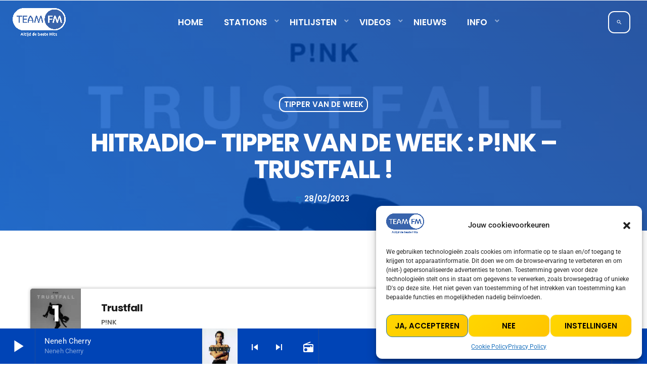

--- FILE ---
content_type: text/html; charset=UTF-8
request_url: https://teamfm.nl/chart/hitradio-tipper-van-de-week-pnk-trustfall/
body_size: 128928
content:
<!doctype html>
<html class="no-js" lang="nl-NL">
	<head>
		<meta charset="UTF-8">
		<meta http-equiv="X-UA-Compatible" content="IE=edge">
		<meta name="viewport" content="width=device-width, initial-scale=1.0">
		<!-- WP HEAD -->
		<title>Hitradio- Tipper van de week : P!nk &#8211; Trustfall ! &#8211; Team FM | Altijd de beste Hits</title>
<meta name='robots' content='max-image-preview:large' />
<link rel="alternate" type="application/rss+xml" title="Team FM | Altijd de beste Hits &raquo; feed" href="https://teamfm.nl/feed/" />
<link rel="alternate" type="application/rss+xml" title="Team FM | Altijd de beste Hits &raquo; reacties feed" href="https://teamfm.nl/comments/feed/" />
<link rel="alternate" title="oEmbed (JSON)" type="application/json+oembed" href="https://teamfm.nl/wp-json/oembed/1.0/embed?url=https%3A%2F%2Fteamfm.nl%2Fchart%2Fhitradio-tipper-van-de-week-pnk-trustfall%2F" />
<link rel="alternate" title="oEmbed (XML)" type="text/xml+oembed" href="https://teamfm.nl/wp-json/oembed/1.0/embed?url=https%3A%2F%2Fteamfm.nl%2Fchart%2Fhitradio-tipper-van-de-week-pnk-trustfall%2F&#038;format=xml" />
<style id='wp-img-auto-sizes-contain-inline-css'>
img:is([sizes=auto i],[sizes^="auto," i]){contain-intrinsic-size:3000px 1500px}
/*# sourceURL=wp-img-auto-sizes-contain-inline-css */
</style>
<link rel='stylesheet' id='proradio-chartvote-css' href='https://teamfm.nl/wp-content/plugins/proradio-chartvote/assets/css/proradio-chartvote.css?ver=PR.6.0.1' media='all' />
<style id='wp-emoji-styles-inline-css'>

	img.wp-smiley, img.emoji {
		display: inline !important;
		border: none !important;
		box-shadow: none !important;
		height: 1em !important;
		width: 1em !important;
		margin: 0 0.07em !important;
		vertical-align: -0.1em !important;
		background: none !important;
		padding: 0 !important;
	}
/*# sourceURL=wp-emoji-styles-inline-css */
</style>
<link rel='stylesheet' id='wp-block-library-css' href='https://teamfm.nl/wp-includes/css/dist/block-library/style.min.css?ver=6.9' media='all' />
<style id='global-styles-inline-css'>
:root{--wp--preset--aspect-ratio--square: 1;--wp--preset--aspect-ratio--4-3: 4/3;--wp--preset--aspect-ratio--3-4: 3/4;--wp--preset--aspect-ratio--3-2: 3/2;--wp--preset--aspect-ratio--2-3: 2/3;--wp--preset--aspect-ratio--16-9: 16/9;--wp--preset--aspect-ratio--9-16: 9/16;--wp--preset--color--black: #000000;--wp--preset--color--cyan-bluish-gray: #abb8c3;--wp--preset--color--white: #ffffff;--wp--preset--color--pale-pink: #f78da7;--wp--preset--color--vivid-red: #cf2e2e;--wp--preset--color--luminous-vivid-orange: #ff6900;--wp--preset--color--luminous-vivid-amber: #fcb900;--wp--preset--color--light-green-cyan: #7bdcb5;--wp--preset--color--vivid-green-cyan: #00d084;--wp--preset--color--pale-cyan-blue: #8ed1fc;--wp--preset--color--vivid-cyan-blue: #0693e3;--wp--preset--color--vivid-purple: #9b51e0;--wp--preset--gradient--vivid-cyan-blue-to-vivid-purple: linear-gradient(135deg,rgb(6,147,227) 0%,rgb(155,81,224) 100%);--wp--preset--gradient--light-green-cyan-to-vivid-green-cyan: linear-gradient(135deg,rgb(122,220,180) 0%,rgb(0,208,130) 100%);--wp--preset--gradient--luminous-vivid-amber-to-luminous-vivid-orange: linear-gradient(135deg,rgb(252,185,0) 0%,rgb(255,105,0) 100%);--wp--preset--gradient--luminous-vivid-orange-to-vivid-red: linear-gradient(135deg,rgb(255,105,0) 0%,rgb(207,46,46) 100%);--wp--preset--gradient--very-light-gray-to-cyan-bluish-gray: linear-gradient(135deg,rgb(238,238,238) 0%,rgb(169,184,195) 100%);--wp--preset--gradient--cool-to-warm-spectrum: linear-gradient(135deg,rgb(74,234,220) 0%,rgb(151,120,209) 20%,rgb(207,42,186) 40%,rgb(238,44,130) 60%,rgb(251,105,98) 80%,rgb(254,248,76) 100%);--wp--preset--gradient--blush-light-purple: linear-gradient(135deg,rgb(255,206,236) 0%,rgb(152,150,240) 100%);--wp--preset--gradient--blush-bordeaux: linear-gradient(135deg,rgb(254,205,165) 0%,rgb(254,45,45) 50%,rgb(107,0,62) 100%);--wp--preset--gradient--luminous-dusk: linear-gradient(135deg,rgb(255,203,112) 0%,rgb(199,81,192) 50%,rgb(65,88,208) 100%);--wp--preset--gradient--pale-ocean: linear-gradient(135deg,rgb(255,245,203) 0%,rgb(182,227,212) 50%,rgb(51,167,181) 100%);--wp--preset--gradient--electric-grass: linear-gradient(135deg,rgb(202,248,128) 0%,rgb(113,206,126) 100%);--wp--preset--gradient--midnight: linear-gradient(135deg,rgb(2,3,129) 0%,rgb(40,116,252) 100%);--wp--preset--font-size--small: 13px;--wp--preset--font-size--medium: 20px;--wp--preset--font-size--large: 36px;--wp--preset--font-size--x-large: 42px;--wp--preset--spacing--20: 0.44rem;--wp--preset--spacing--30: 0.67rem;--wp--preset--spacing--40: 1rem;--wp--preset--spacing--50: 1.5rem;--wp--preset--spacing--60: 2.25rem;--wp--preset--spacing--70: 3.38rem;--wp--preset--spacing--80: 5.06rem;--wp--preset--shadow--natural: 6px 6px 9px rgba(0, 0, 0, 0.2);--wp--preset--shadow--deep: 12px 12px 50px rgba(0, 0, 0, 0.4);--wp--preset--shadow--sharp: 6px 6px 0px rgba(0, 0, 0, 0.2);--wp--preset--shadow--outlined: 6px 6px 0px -3px rgb(255, 255, 255), 6px 6px rgb(0, 0, 0);--wp--preset--shadow--crisp: 6px 6px 0px rgb(0, 0, 0);}:where(.is-layout-flex){gap: 0.5em;}:where(.is-layout-grid){gap: 0.5em;}body .is-layout-flex{display: flex;}.is-layout-flex{flex-wrap: wrap;align-items: center;}.is-layout-flex > :is(*, div){margin: 0;}body .is-layout-grid{display: grid;}.is-layout-grid > :is(*, div){margin: 0;}:where(.wp-block-columns.is-layout-flex){gap: 2em;}:where(.wp-block-columns.is-layout-grid){gap: 2em;}:where(.wp-block-post-template.is-layout-flex){gap: 1.25em;}:where(.wp-block-post-template.is-layout-grid){gap: 1.25em;}.has-black-color{color: var(--wp--preset--color--black) !important;}.has-cyan-bluish-gray-color{color: var(--wp--preset--color--cyan-bluish-gray) !important;}.has-white-color{color: var(--wp--preset--color--white) !important;}.has-pale-pink-color{color: var(--wp--preset--color--pale-pink) !important;}.has-vivid-red-color{color: var(--wp--preset--color--vivid-red) !important;}.has-luminous-vivid-orange-color{color: var(--wp--preset--color--luminous-vivid-orange) !important;}.has-luminous-vivid-amber-color{color: var(--wp--preset--color--luminous-vivid-amber) !important;}.has-light-green-cyan-color{color: var(--wp--preset--color--light-green-cyan) !important;}.has-vivid-green-cyan-color{color: var(--wp--preset--color--vivid-green-cyan) !important;}.has-pale-cyan-blue-color{color: var(--wp--preset--color--pale-cyan-blue) !important;}.has-vivid-cyan-blue-color{color: var(--wp--preset--color--vivid-cyan-blue) !important;}.has-vivid-purple-color{color: var(--wp--preset--color--vivid-purple) !important;}.has-black-background-color{background-color: var(--wp--preset--color--black) !important;}.has-cyan-bluish-gray-background-color{background-color: var(--wp--preset--color--cyan-bluish-gray) !important;}.has-white-background-color{background-color: var(--wp--preset--color--white) !important;}.has-pale-pink-background-color{background-color: var(--wp--preset--color--pale-pink) !important;}.has-vivid-red-background-color{background-color: var(--wp--preset--color--vivid-red) !important;}.has-luminous-vivid-orange-background-color{background-color: var(--wp--preset--color--luminous-vivid-orange) !important;}.has-luminous-vivid-amber-background-color{background-color: var(--wp--preset--color--luminous-vivid-amber) !important;}.has-light-green-cyan-background-color{background-color: var(--wp--preset--color--light-green-cyan) !important;}.has-vivid-green-cyan-background-color{background-color: var(--wp--preset--color--vivid-green-cyan) !important;}.has-pale-cyan-blue-background-color{background-color: var(--wp--preset--color--pale-cyan-blue) !important;}.has-vivid-cyan-blue-background-color{background-color: var(--wp--preset--color--vivid-cyan-blue) !important;}.has-vivid-purple-background-color{background-color: var(--wp--preset--color--vivid-purple) !important;}.has-black-border-color{border-color: var(--wp--preset--color--black) !important;}.has-cyan-bluish-gray-border-color{border-color: var(--wp--preset--color--cyan-bluish-gray) !important;}.has-white-border-color{border-color: var(--wp--preset--color--white) !important;}.has-pale-pink-border-color{border-color: var(--wp--preset--color--pale-pink) !important;}.has-vivid-red-border-color{border-color: var(--wp--preset--color--vivid-red) !important;}.has-luminous-vivid-orange-border-color{border-color: var(--wp--preset--color--luminous-vivid-orange) !important;}.has-luminous-vivid-amber-border-color{border-color: var(--wp--preset--color--luminous-vivid-amber) !important;}.has-light-green-cyan-border-color{border-color: var(--wp--preset--color--light-green-cyan) !important;}.has-vivid-green-cyan-border-color{border-color: var(--wp--preset--color--vivid-green-cyan) !important;}.has-pale-cyan-blue-border-color{border-color: var(--wp--preset--color--pale-cyan-blue) !important;}.has-vivid-cyan-blue-border-color{border-color: var(--wp--preset--color--vivid-cyan-blue) !important;}.has-vivid-purple-border-color{border-color: var(--wp--preset--color--vivid-purple) !important;}.has-vivid-cyan-blue-to-vivid-purple-gradient-background{background: var(--wp--preset--gradient--vivid-cyan-blue-to-vivid-purple) !important;}.has-light-green-cyan-to-vivid-green-cyan-gradient-background{background: var(--wp--preset--gradient--light-green-cyan-to-vivid-green-cyan) !important;}.has-luminous-vivid-amber-to-luminous-vivid-orange-gradient-background{background: var(--wp--preset--gradient--luminous-vivid-amber-to-luminous-vivid-orange) !important;}.has-luminous-vivid-orange-to-vivid-red-gradient-background{background: var(--wp--preset--gradient--luminous-vivid-orange-to-vivid-red) !important;}.has-very-light-gray-to-cyan-bluish-gray-gradient-background{background: var(--wp--preset--gradient--very-light-gray-to-cyan-bluish-gray) !important;}.has-cool-to-warm-spectrum-gradient-background{background: var(--wp--preset--gradient--cool-to-warm-spectrum) !important;}.has-blush-light-purple-gradient-background{background: var(--wp--preset--gradient--blush-light-purple) !important;}.has-blush-bordeaux-gradient-background{background: var(--wp--preset--gradient--blush-bordeaux) !important;}.has-luminous-dusk-gradient-background{background: var(--wp--preset--gradient--luminous-dusk) !important;}.has-pale-ocean-gradient-background{background: var(--wp--preset--gradient--pale-ocean) !important;}.has-electric-grass-gradient-background{background: var(--wp--preset--gradient--electric-grass) !important;}.has-midnight-gradient-background{background: var(--wp--preset--gradient--midnight) !important;}.has-small-font-size{font-size: var(--wp--preset--font-size--small) !important;}.has-medium-font-size{font-size: var(--wp--preset--font-size--medium) !important;}.has-large-font-size{font-size: var(--wp--preset--font-size--large) !important;}.has-x-large-font-size{font-size: var(--wp--preset--font-size--x-large) !important;}
/*# sourceURL=global-styles-inline-css */
</style>

<style id='classic-theme-styles-inline-css'>
/*! This file is auto-generated */
.wp-block-button__link{color:#fff;background-color:#32373c;border-radius:9999px;box-shadow:none;text-decoration:none;padding:calc(.667em + 2px) calc(1.333em + 2px);font-size:1.125em}.wp-block-file__button{background:#32373c;color:#fff;text-decoration:none}
/*# sourceURL=/wp-includes/css/classic-themes.min.css */
</style>
<link rel='stylesheet' id='contact-form-7-css' href='https://teamfm.nl/wp-content/plugins/contact-form-7/includes/css/styles.css?ver=6.1.1' media='all' />
<style id='dominant-color-styles-inline-css'>
img[data-dominant-color]:not(.has-transparency) { background-color: var(--dominant-color); }
/*# sourceURL=dominant-color-styles-inline-css */
</style>
<link rel='stylesheet' id='t2gicons_frontend_Style-css' href='https://teamfm.nl/wp-content/plugins/icons2go/inc/../assets/css/t2gicons-frontend.css?ver=6.9' media='all' />
<link rel='stylesheet' id='t2gicons-business-css' href='https://teamfm.nl/wp-content/plugins/icons2go/inc/../iconpacks/t2gicons-business/styles.css?ver=6.9' media='all' />
<link rel='stylesheet' id='mobile-smart-app-banner-css' href='https://teamfm.nl/wp-content/plugins/mobile-smart-app-banner/public/css/mobile-smart-app-banner-public.css?ver=1.0.1' media='all' />
<link rel='stylesheet' id='elementor-icons-css' href='https://teamfm.nl/wp-content/plugins/elementor/assets/lib/eicons/css/elementor-icons.min.css?ver=5.43.0' media='all' />
<link rel='stylesheet' id='elementor-frontend-css' href='https://teamfm.nl/wp-content/plugins/elementor/assets/css/frontend.min.css?ver=3.31.4' media='all' />
<link rel='stylesheet' id='elementor-post-8-css' href='https://teamfm.nl/wp-content/uploads/elementor/css/post-8.css?ver=1760646573' media='all' />
<link rel='stylesheet' id='font-awesome-5-all-css' href='https://teamfm.nl/wp-content/plugins/elementor/assets/lib/font-awesome/css/all.min.css?ver=3.31.4' media='all' />
<link rel='stylesheet' id='font-awesome-4-shim-css' href='https://teamfm.nl/wp-content/plugins/elementor/assets/lib/font-awesome/css/v4-shims.min.css?ver=3.31.4' media='all' />
<link rel='stylesheet' id='elementor-post-4753-css' href='https://teamfm.nl/wp-content/uploads/elementor/css/post-4753.css?ver=1767992091' media='all' />
<link rel='stylesheet' id='QtswipeStyle-css' href='https://teamfm.nl/wp-content/plugins/proradio-swipebox/swipebox/NEW/css/swipebox.min.css?ver=6.9' media='all' />
<link rel='stylesheet' id='proradio-videogalleries-css' href='https://teamfm.nl/wp-content/plugins/proradio-videogalleries/assets/css/proradio-videogalleries.css?ver=PR.2.8' media='all' />
<link rel='stylesheet' id='qtmplayer-socicon-css' href='https://teamfm.nl/wp-content/plugins/qtmplayer/assets/css/qtmplayer.css?ver=PR.7.7' media='all' />
<link rel='stylesheet' id='cmplz-general-css' href='https://teamfm.nl/wp-content/plugins/complianz-gdpr/assets/css/cookieblocker.min.css?ver=1755715705' media='all' />
<link rel='stylesheet' id='proradio-style-css' href='https://teamfm.nl/wp-content/themes/proradio/style.css?ver=6.9' media='all' />
<link rel='stylesheet' id='proradio-child-style-css' href='https://teamfm.nl/wp-content/themes/proradio-child/style.css?ver=1.0.0' media='all' />
<link rel='stylesheet' id='ash2-style-css' href='https://teamfm.nl/wp-content/plugins/audiostreamen-song-history-v2/assets/css/ash2.css?ver=2.0.9' media='all' />
<link rel='stylesheet' id='qt-socicon-css' href='https://teamfm.nl/wp-content/themes/proradio/css/fonts/qt-socicon/styles.css?ver=PR.2.0.6' media='all' />
<link rel='stylesheet' id='material-icons-css' href='https://teamfm.nl/wp-content/themes/proradio/css/fonts/google-icons/material-icons.css?ver=7.7.3' media='all' />
<link rel='stylesheet' id='proradio-main-css' href='https://teamfm.nl/wp-content/themes/proradio/css/main-min.css?ver=7.7.3' media='all' />
<style id='proradio-main-inline-css'>
 .proradio-circlesanimation::before{background: #0044b6;}.proradio-circlesanimation::after{background: #0070ff;}.proradio-gradprimary{background: #0070ff; background: linear-gradient(45deg, #000000 0%, #353535 100%); filter: progid:DXImageTransform.Microsoft.gradient( startColorstr='#000000', endColorstr='#353535',GradientType=1 );}.proradio-gradaccent,.proradio-hov{background: linear-gradient(45deg, #1e73be 0%, #1e73be 100%);}.proradio-gradicon::before{background: #1e73be; background: linear-gradient(45deg, #1e73be 0%, #1e73be 100%); filter: progid:DXImageTransform.Microsoft.gradient( startColorstr='#1e73be', endColorstr='#1e73be',GradientType=1 ); color: #fff; /* No customizer required, always white */ }.proradio-post__title a{background-image: linear-gradient(to right, #1e73be 50%, #1e73be 100%, #fff 100%);}.proradio-stripes__accent{background-image: linear-gradient(135deg, #1e73be 12.50%, transparent 12.50%, transparent 50%, #1e73be 50%, #1e73be 62.50%, transparent 62.50%, transparent 100%); background-size: 5px 5px;}.proradio-menu-horizontal .proradio-menubar > li > ul li a{background-image: linear-gradient(45deg, #1e73be 0%,#1e73be 100%, #fff 100%);}  html body{text-rendering: geometricPrecision;}  h1, h2, h3, h4, h5, h6{text-rendering: geometricPrecision;}  .proradio-internal-menu,.proradio-capfont, label,.proradio-footer__copy,.proradio-scf,.proradio-btn,.proradio-caption,.proradio-itemmetas,.proradio-menu,.proradio-secondaryhead,.proradio-cats,.proradio-menu-tree , button, input[type="button"], input[type="submit"],.button,.proradio-meta,.proradio-readm,.proradio-navlink{text-rendering: geometricPrecision;}  
/*# sourceURL=proradio-main-inline-css */
</style>
<link rel='stylesheet' id='owl-carousel-css' href='https://teamfm.nl/wp-content/themes/proradio/components/owl-carousel/dist/assets/owl.carousel.min.css?ver=2.3.2' media='all' />
<link rel='stylesheet' id='proradio-css' href='https://teamfm.nl/wp-content/themes/proradio-child/style.css?ver=1.0.0' media='all' />
<link rel='stylesheet' id='teamfm-tile-style-css' href='https://teamfm.nl/wp-content/plugins/teamfm/css/teamfm-tiles.css?ver=1.7' media='all' />
<link rel='stylesheet' id='kirki-styles-static-css' href='https://teamfm.nl/wp-content/uploads/kirki/customizer-styles.css?ver=static-202509b004733' media='all' />
<link rel='stylesheet' id='elementor-gf-local-roboto-css' href='https://teamfm.nl/wp-content/uploads/elementor/google-fonts/css/roboto.css?ver=1756673904' media='all' />
<link rel='stylesheet' id='elementor-gf-local-robotoslab-css' href='https://teamfm.nl/wp-content/uploads/elementor/google-fonts/css/robotoslab.css?ver=1756673906' media='all' />
<link rel='stylesheet' id='elementor-icons-shared-0-css' href='https://teamfm.nl/wp-content/plugins/elementor/assets/lib/font-awesome/css/fontawesome.min.css?ver=5.15.3' media='all' />
<link rel='stylesheet' id='elementor-icons-fa-brands-css' href='https://teamfm.nl/wp-content/plugins/elementor/assets/lib/font-awesome/css/brands.min.css?ver=5.15.3' media='all' />
<script src="https://teamfm.nl/wp-includes/js/jquery/jquery.min.js?ver=3.7.1" id="jquery-core-js"></script>
<script src="https://teamfm.nl/wp-includes/js/jquery/jquery-migrate.min.js?ver=3.4.1" id="jquery-migrate-js"></script>
<script src="https://teamfm.nl/wp-content/plugins/mobile-smart-app-banner/public/js/mobile-smart-app-banner-public.js?ver=1.0.1" id="mobile-smart-app-banner-js"></script>
<script src="https://teamfm.nl/wp-content/plugins/elementor/assets/lib/font-awesome/js/v4-shims.min.js?ver=3.31.4" id="font-awesome-4-shim-js"></script>
<link rel="https://api.w.org/" href="https://teamfm.nl/wp-json/" /><link rel="alternate" title="JSON" type="application/json" href="https://teamfm.nl/wp-json/wp/v2/chart/15163" /><link rel="EditURI" type="application/rsd+xml" title="RSD" href="https://teamfm.nl/xmlrpc.php?rsd" />
<meta name="generator" content="WordPress 6.9" />
<link rel="canonical" href="https://teamfm.nl/chart/hitradio-tipper-van-de-week-pnk-trustfall/" />
<link rel='shortlink' href='https://teamfm.nl/?p=15163' />
<meta name="generator" content="dominant-color-images 1.2.0">
    <script>
        var teamfm_api_url = "https://teamfm.nl/wp-content/plugins/teamfm/api";
    </script>
<meta name="generator" content="webp-uploads 2.6.0">
			<style>.cmplz-hidden {
					display: none !important;
				}</style>    <!-- Meta Pixel (TeamFM) -->
    <script>
      (function(){
        // Safe-init helper, voorkomt dubbele init
        function initFbqOnce(pixelId){
          if (!pixelId) { console.warn('Meta Pixel: geen Pixel-ID gezet'); return; }
          if (window.fbq) {
            // Als fbq al bestaat, alleen init als nog niet gedaan
            try { fbq('init', pixelId); fbq('track', 'PageView'); } catch(e){}
            return;
          }
          !function(f,b,e,v,n,t,s)
          {if(f.fbq)return;n=f.fbq=function(){n.callMethod?
          n.callMethod.apply(n,arguments):n.queue.push(arguments)};
          if(!f._fbq)f._fbq=n;n.push=n;n.loaded=!0;n.version='2.0';
          n.queue=[];t=b.createElement(e);t.async=!0;
          t.src='https://connect.facebook.net/nl_NL/fbevents.js';
          s=b.getElementsByTagName(e)[0];s.parentNode.insertBefore(t,s)}(window, document,'script');
          try {
            fbq('init', pixelId);
            fbq('track', 'PageView'); // bezoekersmeting
          } catch(e){ console.warn('Meta Pixel init fout:', e); }
        }

        // Exporteer consignaal-vriendelijke starter
        window.startMetaPixel = function(pixelId){
          initFbqOnce(pixelId || '304821494417118');
        };

        // QUICK START: direct laden (zonder consent-koppeling).
                  window.startMetaPixel('304821494417118');
              })();
    </script>
    <noscript>
      <img height="1" width="1" style="display:none"
           src="https://www.facebook.com/tr?id=304821494417118&ev=PageView&noscript=1"/>
    </noscript>
    <!-- /Meta Pixel -->
        <!-- GA4 -->
    <script async src="https://www.googletagmanager.com/gtag/js?id=G-RG0J3XXVLQ"></script>
    <script>
    window.dataLayer = window.dataLayer || [];
    function gtag(){dataLayer.push(arguments);}
    gtag('js', new Date());
    gtag('config', 'G-RG0J3XXVLQ', { anonymize_ip: true });
    </script>
        <script>
      window.TFM_COVER_API = window.TFM_COVER_API || 'https://api2.audiostreamen.nl/api/v1/cover';
    </script>
    <meta name="generator" content="Elementor 3.31.4; features: additional_custom_breakpoints, e_element_cache; settings: css_print_method-external, google_font-enabled, font_display-swap">
			<style>
				.e-con.e-parent:nth-of-type(n+4):not(.e-lazyloaded):not(.e-no-lazyload),
				.e-con.e-parent:nth-of-type(n+4):not(.e-lazyloaded):not(.e-no-lazyload) * {
					background-image: none !important;
				}
				@media screen and (max-height: 1024px) {
					.e-con.e-parent:nth-of-type(n+3):not(.e-lazyloaded):not(.e-no-lazyload),
					.e-con.e-parent:nth-of-type(n+3):not(.e-lazyloaded):not(.e-no-lazyload) * {
						background-image: none !important;
					}
				}
				@media screen and (max-height: 640px) {
					.e-con.e-parent:nth-of-type(n+2):not(.e-lazyloaded):not(.e-no-lazyload),
					.e-con.e-parent:nth-of-type(n+2):not(.e-lazyloaded):not(.e-no-lazyload) * {
						background-image: none !important;
					}
				}
			</style>
			<link rel="icon" href="https://teamfm.nl/wp-content/uploads/2022/06/cropped-Logo-wit-800-x-800-px-e1671721766633-32x32.png" sizes="32x32" />
<link rel="icon" href="https://teamfm.nl/wp-content/uploads/2022/06/cropped-Logo-wit-800-x-800-px-e1671721766633-192x192.png" sizes="192x192" />
<link rel="apple-touch-icon" href="https://teamfm.nl/wp-content/uploads/2022/06/cropped-Logo-wit-800-x-800-px-e1671721766633-180x180.png" />
<meta name="msapplication-TileImage" content="https://teamfm.nl/wp-content/uploads/2022/06/cropped-Logo-wit-800-x-800-px-e1671721766633-270x270.png" />
		<style id="wp-custom-css">
			 #proradio-body .proradio-master button.e-n-tab-title {
padding: 5px 10px !important;
}
		</style>
				<!-- MEGA FOOTER CUSTOMIZATIONS START ========= -->
		<style id="proradio-megafooter-styles">
				</style>
		<!-- MEGA FOOTER CUSTOMIZATIONS END ========= -->
		
	<!-- PLAYER CUSTOMIZATIONS start ========= -->

	<style>
			</style>

	<!-- PLAYER CUSTOMIZATIONS END ========= -->
	
			<!-- QT Taxonomy Backgorund plugin start ========= -->
		<style>

			[class$="-catid-171"]::before{background: #ffffff;} [class$="-catid-174"]::before{background: #ffffff;} [class$="-catid-172"]::before{background: #ffffff;} [class$="-catid-196"]::before{background: #ffffff;} [class$="-catid-7"]::before{background: #ffffff;} [class$="-catid-142"]::before{background: #ffffff;} [class$="-catid-8"]::before{background: #1e73be;} [class$="-catid-1"]::before{background: #ffffff;} [class$="-catid-202"]::before{background: #ffffff;} [class$="-catid-43"]::before{background: #ffffff;} [class$="-catid-68"]::before{background: #ffffff;} [class$="-catid-63"]::before{background: #ffffff;} [class$="-catid-87"]::before{background: #ffffff;} [class$="-catid-112"]::before{background: #ffffff;} [class$="-catid-119"]::before{background: #ffffff;} [class$="-catid-121"]::before{background: #ffffff;} [class$="-catid-51"]::before{background: #ffffff;} [class$="-catid-120"]::before{background: #ffffff;} [class$="-catid-118"]::before{background: #ffffff;} [class$="-catid-123"]::before{background: #ffffff;} [class$="-catid-111"]::before{background: #ffffff;} [class$="-catid-122"]::before{background: #ffffff;} [class$="-catid-104"]::before{background: #ffffff;} [class$="-catid-107"]::before{background: #ffffff;} [class$="-catid-106"]::before{background: #ffffff;} [class$="-catid-103"]::before{background: #ffffff;} [class$="-catid-105"]::before{background: #ffffff;} [class$="-catid-77"]::before{background: #ffffff;} [class$="-catid-126"]::before{background: #ffffff;} [class$="-catid-108"]::before{background: #ffffff;} [class$="-catid-190"]::before{background: #ffffff;} [class$="-catid-199"]::before{background: #ffffff;} [class$="-catid-200"]::before{background: #1e73be;} [class$="-catid-195"]::before{background: #ffffff;} [class$="-catid-98"]::before{background: #ffffff;} [class$="-catid-88"]::before{background: #ffffff;} [class$="-catid-211"]::before{background: #ffffff;} [class$="-catid-30"]::before{background: #ffffff;} [class$="-catid-50"]::before{background: #ffffff;} [class$="-catid-54"]::before{background: #ffffff;} [class$="-catid-175"]::before{background: #ffffff;} 		</style>
		<!-- QT Taxonomy Backgorund plugin END ========= -->
				<!-- WP HEAD END -->
	<link rel='stylesheet' id='widget-icon-list-css' href='https://teamfm.nl/wp-content/plugins/elementor/assets/css/widget-icon-list.min.css?ver=3.31.4' media='all' />
<link rel='stylesheet' id='e-shapes-css' href='https://teamfm.nl/wp-content/plugins/elementor/assets/css/conditionals/shapes.min.css?ver=3.31.4' media='all' />
<link rel='stylesheet' id='tfmpl-playlist-css' href='https://teamfm.nl/wp-content/plugins/teamfm-playlist/assets/css/tfm-playlist.css?ver=1.0.1' media='all' />
</head>
	<body id="proradio-body" class="chart-template-default single single-chart postid-15163 wp-custom-logo wp-theme-proradio wp-child-theme-proradio-child proradio-chartvote-downvote-on qtmplayer__hide-audioblock qtmplayer__radio-autoselect qtmplayer-visibility-- proradio-body proradio-unscrolled proradio-menu-transp proradio-menu-stick proradio-cache_fix proradio-ajax-pageload proradio-features-protection--enabled elementor-default elementor-kit-8" data-scrollbar data-proradio-autorefreshenabled="60">
				<div id="proradio-global" class="proradio-global proradio-global__sticky">
			<!-- PLAYER SETTINGS: footer --><div id="proradio-playercontainer" class="proradio-playercontainer proradio-playercontainer--footer proradio-playercontainer--regular">
		<div id="qtmplayer-container" class="qtmplayer__container qtmplayer__container--footer">
		<div id="qtmplayer" class="qtmplayer qtmplayer-scrollbarstyle " data-qtmplayer-detailedwaveform="0" data-qtmplayer-startvol="100" data-qtmplayer-debugger="0" data-artwork="1"  data-showplayer="" data-analyzer="" data-autoplay="0" data-hiquality="" data-qtmplayer-api="https://teamfm.nl/?qtmplayer_json_data=" data-qtmplayer-smflash="https://teamfm.nl/wp-content/plugins/qtmplayer/assets/soundmanager/swf/">
			<div id="qtmplayer-controls"  class="qtmplayer__controls" data-hidetimeout="1000">
	<div class="qtmplayer__controllayer">
		<div class="qtmplayer__basic">
			<a id="qtmplayerPlay" data-qtmplayer-playbtn class="qtmplayer__play qtmplayer-btn-secondary">
				<i class="material-icons" aria-label="Afspelen">play_arrow</i>
				<i id="qtmplayerNotif" data-qtmplayerNotif class="qtmplayer__notification"></i>
			</a>
			<div class="qtmplayer__songdata">
				<p class="qtmplayer__title proradio-marquee"></p>
				<p class="qtmplayer__artist proradio-marquee"></p>
			</div>
			<span data-playeropen class="qtmplayer__openbtn"><i class="material-icons">keyboard_arrow_right</i></span>
		</div>
		<div class="qtmplayer__advanced">
			<div class="qtmplayer__covercontainer">
				<a class="qtmplayer__cover"></a>
			</div>
			<div class="qtmplayer__songdatam">
				<p class="qtmplayer__title"></p>
				<p class="qtmplayer__artist"></p>
			</div>


			<div class="qtmplayer__stats">
	<p class="qtmplayer-listeners">Listeners: <span ></span></p>
	<p class="qtmplayer-listener_peak">Top listeners: <span ></span></p>
</div>
			<div class="qtmplayer__actions">
									<span class="qtmplayer__spacer"></span>
									<span class="qtmplayer__prev" data-control="prev">
					<i class='material-icons' aria-label="Previous">skip_previous</i>
				</span>
				<a data-qtmplayer-playbtn class="qtmplayer__playmob">
					<i class="material-icons" aria-hidden="true">play_arrow</i>
					<i id="qtmplayerNotifM" data-qtmplayerNotif class="qtmplayer__notification qtmplayer-content-secondary"></i>
				</a>
				<span class="qtmplayer__next" data-control="next">
					<i class='material-icons' aria-label="Next">skip_next</i>
				</span>
				<a id="qtmplayerCart" aria-label="Open track page" href="#" target="_blank" class="qtmplayer__cart ">
					<i class='material-icons'></i>
				</a>
			</div>
			<div class="qtmplayer__trackcontainer">
				<div id="qtmplayerTrackControl" data-qtmplayer-trackcontrol class="qtmplayer__track">
					<span id="qtmplayerTime" class="qtmplayer__time" aria-label="Time">00:00</span>
					<span id="qtmplayerDuration" class="qtmplayer__length" aria-label="Duration">00:00</span>
					<span id="qtmplayerTrackAdv" class="qtmplayer-track-adv qtmplayer-tbg"></span>
					<span id="qtMplayerBuffer" class="qtmplayer-track-adv qtmplayer-buffer"></span>
					<span id="qtMplayerTadv" data-qtmplayer-trackadv class="qtmplayer-track-adv qtmplayer-content-accent"></span>
					<span id="qtMplayerMiniCue" data-qtmplayer-minicue class="qtmplayer-track-minicue"></span>
									</div>
			</div>
						<span class="qtmplayer__playlistbtn" data-playlistopen aria-label="Afspelen">
				<i class='material-icons' aria-label="Open playlist">playlist_play</i>
			</span>
									<span class="qtmplayer__plclose qtmplayer__plclose__adv" data-playeropen>
				<i class='material-icons' aria-label="Close playlist">chevron_left</i>
			</span>
					<div class="qtmplayer__volume qtmplayer-content-primary-light ">
			<i data-qtmplayer-vicon class="material-icons" aria-label="Mute or unmute">volume_up</i>
			<div class="qtmplayer__vcontainer">
				<div data-qtmplayer-vcontrol class="qtmplayer__vcontrol">
					<span data-qtmplayer-vtrack class="qtmplayer__vtrack"></span>
					<span data-qtmplayer-vfill class="qtmplayer__vfill"></span>
					<span data-qtmplayer-vball class="qtmplayer-track-minicue qtmplayer__vball"></span>
				</div>
			</div>
		</div>
					<div class="qtmplayer__bgimg"></div>
		</div>
	</div>
</div>
<div id="qtmplayer-playlistcontainer" class="qtmplayer__playlistcontainer qtmplayer-content-primary">
	<span class="qtmplayer__plclose" data-playlistopen>
		<i class='material-icons' aria-label="Afspelen" aria-hidden="true">chevron_left</i>
	</span>
	<div class="qtmplayer__playlistmaster">
		<div class="qtmplayer-column-left">
			<div id="qtmplayer-cover" class="qtmplayer__album">
				<a href="#" class="qtmplayer-btn qtmplayer-btn-ghost qtmplayer-btn-l qtmplayer-albumlink">Ga naar album</a>
			</div>
		</div>
		<div id="qtmplayer-playlist" class="qtmplayer__playlist qtmplayer-content-primary qtmplayer-column-right">
			<ul class="qtmplayer-playlist">
					<li class="qtmplayer-trackitem ">
		<img src="https://teamfm.nl/wp-content/uploads/2022/06/RADIO-TEAM-FM-LOGO-100x100.avif" alt="cover">		<span 			data-qtmplayer-qtmpid="2968"
						data-qtmplayer-cover="https://teamfm.nl/wp-content/uploads/2022/06/RADIO-TEAM-FM-LOGO-370x370.avif"
						data-qtmplayer-file="https://playerservices.streamtheworld.com/api/livestream-redirect/TEAMFM.mp3"
						data-qtmplayer-file_mobile="https://playerservices.streamtheworld.com/api/livestream-redirect/TEAMFM.mp3"
						data-qtmplayer-title="TEAM FM | DAB+"
						data-qtmplayer-artist="Altijd de beste Hits!"
						data-qtmplayer-link="https://teamfm.nl/radiochannel/teamfm/"
						data-qtmplayer-buylink="https://teamfm.nl/radiochannel/teamfm/"
						data-qtmplayer-icon="radio"
						data-qtmplayer-type="radio"
						data-qtmplayer-servertype="type-audiostreamen"
						data-qtmplayer-protocol="http"
						data-qtmplayer-audiostreamen="https://api.audiostreamen.nl/api/v1/playing/teamfm"
			 class="qtmplayer-play qtmplayer-link-sec qtmplayer-play-btn"><i class='material-icons' aria-label="Afspelen">play_arrow</i></span>
		<p>
			<span class="qtmplayer-tit">TEAM FM | DAB+</span>
			<span class="qtmplayer-art">Altijd de beste Hits!</span>
		</p>
	</li>
		<li class="qtmplayer-trackitem ">
		<img src="https://teamfm.nl/wp-content/uploads/2022/06/TEAM-FM-EIGEN-STUDIO-RADIO-LOGO-100x100.avif" alt="cover">		<span 			data-qtmplayer-qtmpid="6140"
						data-qtmplayer-cover="https://teamfm.nl/wp-content/uploads/2022/06/TEAM-FM-EIGEN-STUDIO-RADIO-LOGO-370x370.avif"
						data-qtmplayer-file="https://playerservices.streamtheworld.com/api/livestream-redirect/TEAMFMDRENTHEGRONINGEN.mp3"
						data-qtmplayer-file_mobile="https://playerservices.streamtheworld.com/api/livestream-redirect/TEAMFMDRENTHEGRONINGEN.mp3"
						data-qtmplayer-title="Eigen Studio Radio"
						data-qtmplayer-artist="Aandacht voor NL Artiesten"
						data-qtmplayer-link="https://teamfm.nl/radiochannel/eigen-studio-radio/"
						data-qtmplayer-buylink="https://teamfm.nl/radiochannel/eigen-studio-radio/"
						data-qtmplayer-icon="radio"
						data-qtmplayer-type="radio"
						data-qtmplayer-servertype="type-audiostreamen"
						data-qtmplayer-protocol="https"
						data-qtmplayer-audiostreamen="https://api.audiostreamen.nl/api/v1/playing/teamfmdrenthe"
			 class="qtmplayer-play qtmplayer-link-sec qtmplayer-play-btn"><i class='material-icons' aria-label="Afspelen">play_arrow</i></span>
		<p>
			<span class="qtmplayer-tit">Eigen Studio Radio</span>
			<span class="qtmplayer-art">Aandacht voor NL Artiesten</span>
		</p>
	</li>
		<li class="qtmplayer-trackitem ">
		<img src="https://teamfm.nl/wp-content/uploads/2022/06/TEAM-FM-90s-HITS-LOGO-100x100.avif" alt="cover">		<span 			data-qtmplayer-qtmpid="6141"
						data-qtmplayer-cover="https://teamfm.nl/wp-content/uploads/2022/06/TEAM-FM-90s-HITS-LOGO-370x370.avif"
						data-qtmplayer-file="https://playerservices.streamtheworld.com/api/livestream-redirect/TEAMFMFRIESLAND.mp3"
						data-qtmplayer-file_mobile="https://playerservices.streamtheworld.com/api/livestream-redirect/TEAMFMFRIESLAND.mp3"
						data-qtmplayer-title="90&#8217;s HITS"
						data-qtmplayer-artist="Nonstop de beste 90&#039;s Hits"
						data-qtmplayer-link="https://teamfm.nl/radiochannel/90s-hits/"
						data-qtmplayer-buylink="https://teamfm.nl/radiochannel/90s-hits/"
						data-qtmplayer-icon="radio"
						data-qtmplayer-type="radio"
						data-qtmplayer-servertype="type-audiostreamen"
						data-qtmplayer-audiostreamen="https://api.audiostreamen.nl/api/v1/playing/teamfmfriesland"
			 class="qtmplayer-play qtmplayer-link-sec qtmplayer-play-btn"><i class='material-icons' aria-label="Afspelen">play_arrow</i></span>
		<p>
			<span class="qtmplayer-tit">90&#8217;s HITS</span>
			<span class="qtmplayer-art">Nonstop de beste 90&#039;s Hits</span>
		</p>
	</li>
		<li class="qtmplayer-trackitem ">
		<img src="https://teamfm.nl/wp-content/uploads/2022/06/TEAM-FM-80s-HITS-LOGO-100x100.avif" alt="cover">		<span 			data-qtmplayer-qtmpid="6142"
						data-qtmplayer-cover="https://teamfm.nl/wp-content/uploads/2022/06/TEAM-FM-80s-HITS-LOGO-370x370.avif"
						data-qtmplayer-file="https://playerservices.streamtheworld.com/api/livestream-redirect/TEAMFMTWENTE.mp3"
						data-qtmplayer-file_mobile="https://playerservices.streamtheworld.com/api/livestream-redirect/TEAMFMTWENTE.mp3"
						data-qtmplayer-title="80&#8217;s HITS"
						data-qtmplayer-artist="Nonstop de beste 80&#039;s Hits"
						data-qtmplayer-link="https://teamfm.nl/radiochannel/80s-hits/"
						data-qtmplayer-buylink="https://teamfm.nl/radiochannel/80s-hits/"
						data-qtmplayer-icon="radio"
						data-qtmplayer-type="radio"
						data-qtmplayer-servertype="type-audiostreamen"
						data-qtmplayer-audiostreamen="https://api.audiostreamen.nl/api/v1/playing/teamfmtwente"
			 class="qtmplayer-play qtmplayer-link-sec qtmplayer-play-btn"><i class='material-icons' aria-label="Afspelen">play_arrow</i></span>
		<p>
			<span class="qtmplayer-tit">80&#8217;s HITS</span>
			<span class="qtmplayer-art">Nonstop de beste 80&#039;s Hits</span>
		</p>
	</li>
		<li class="qtmplayer-trackitem ">
		<img src="https://teamfm.nl/wp-content/uploads/2022/06/TEAM-FM-60s-70s-HITS-LOGO-100x100.avif" alt="cover">		<span 			data-qtmplayer-qtmpid="6143"
						data-qtmplayer-cover="https://teamfm.nl/wp-content/uploads/2022/06/TEAM-FM-60s-70s-HITS-LOGO-370x370.avif"
						data-qtmplayer-file="https://playerservices.streamtheworld.com/api/livestream-redirect/TEAMFMGELDERLAND.mp3"
						data-qtmplayer-file_mobile="https://playerservices.streamtheworld.com/api/livestream-redirect/TEAMFMGELDERLAND.mp3"
						data-qtmplayer-title="60’s &#038; 70’s HITS"
						data-qtmplayer-artist="Nonstop"
						data-qtmplayer-link="https://teamfm.nl/radiochannel/60s-70s-hits/"
						data-qtmplayer-buylink="https://teamfm.nl/radiochannel/60s-70s-hits/"
						data-qtmplayer-icon="radio"
						data-qtmplayer-type="radio"
						data-qtmplayer-servertype="type-audiostreamen"
						data-qtmplayer-audiostreamen="https://api.audiostreamen.nl/api/v1/playing/teamfmgelderland"
			 class="qtmplayer-play qtmplayer-link-sec qtmplayer-play-btn"><i class='material-icons' aria-label="Afspelen">play_arrow</i></span>
		<p>
			<span class="qtmplayer-tit">60’s &#038; 70’s HITS</span>
			<span class="qtmplayer-art">Nonstop</span>
		</p>
	</li>
		<li class="qtmplayer-trackitem ">
		<img src="https://teamfm.nl/wp-content/uploads/2022/06/TEAM-FM-HITRADIO-LOGO-100x100.avif" alt="cover">		<span 			data-qtmplayer-qtmpid="6144"
						data-qtmplayer-cover="https://teamfm.nl/wp-content/uploads/2022/06/TEAM-FM-HITRADIO-LOGO-370x370.avif"
						data-qtmplayer-file="https://playerservices.streamtheworld.com/api/livestream-redirect/TEAMFMHITRADIO.mp3"
						data-qtmplayer-file_mobile="https://playerservices.streamtheworld.com/api/livestream-redirect/TEAMFMHITRADIO.mp3"
						data-qtmplayer-title="HITRADIO"
						data-qtmplayer-artist="Nonstop Muziekmix"
						data-qtmplayer-link="https://teamfm.nl/radiochannel/hitradio/"
						data-qtmplayer-buylink="https://teamfm.nl/radiochannel/hitradio/"
						data-qtmplayer-icon="radio"
						data-qtmplayer-type="radio"
						data-qtmplayer-servertype="type-audiostreamen"
						data-qtmplayer-audiostreamen="https://api.audiostreamen.nl/api/v1/playing/teamfmhitradio"
			 class="qtmplayer-play qtmplayer-link-sec qtmplayer-play-btn"><i class='material-icons' aria-label="Afspelen">play_arrow</i></span>
		<p>
			<span class="qtmplayer-tit">HITRADIO</span>
			<span class="qtmplayer-art">Nonstop Muziekmix</span>
		</p>
	</li>
		<li class="qtmplayer-trackitem ">
		<img src="https://teamfm.nl/wp-content/uploads/2022/06/TEAM-FM-00s-HITS-LOGO-100x100.avif" alt="cover">		<span 			data-qtmplayer-qtmpid="6145"
						data-qtmplayer-cover="https://teamfm.nl/wp-content/uploads/2022/06/TEAM-FM-00s-HITS-LOGO-370x370.avif"
						data-qtmplayer-file="https://playerservices.streamtheworld.com/api/livestream-redirect/TEAMFMHITS.mp3"
						data-qtmplayer-file_mobile="https://playerservices.streamtheworld.com/api/livestream-redirect/TEAMFMHITS.mp3"
						data-qtmplayer-title="Millennium Hits"
						data-qtmplayer-artist="Live Uitzendingen"
						data-qtmplayer-link="https://teamfm.nl/radiochannel/millennium-hits/"
						data-qtmplayer-buylink="https://teamfm.nl/radiochannel/millennium-hits/"
						data-qtmplayer-icon="radio"
						data-qtmplayer-type="radio"
						data-qtmplayer-servertype="type-audiostreamen"
						data-qtmplayer-audiostreamen="https://api.audiostreamen.nl/api/v1/playing/teamfmhits"
			 class="qtmplayer-play qtmplayer-link-sec qtmplayer-play-btn"><i class='material-icons' aria-label="Afspelen">play_arrow</i></span>
		<p>
			<span class="qtmplayer-tit">Millennium Hits</span>
			<span class="qtmplayer-art">Live Uitzendingen</span>
		</p>
	</li>
		<li class="qtmplayer-trackitem ">
		<img src="https://teamfm.nl/wp-content/uploads/2022/06/TEAM-FM-PIRATENPLATEN-LOGO-100x100.avif" alt="cover">		<span 			data-qtmplayer-qtmpid="6147"
						data-qtmplayer-cover="https://teamfm.nl/wp-content/uploads/2022/06/TEAM-FM-PIRATENPLATEN-LOGO-370x370.avif"
						data-qtmplayer-file="https://playerservices.streamtheworld.com/api/livestream-redirect/TEAMFMPIRATENPLATEN.mp3"
						data-qtmplayer-file_mobile="https://playerservices.streamtheworld.com/api/livestream-redirect/TEAMFMPIRATENPLATEN.mp3"
						data-qtmplayer-title="PIRATENPLATEN"
						data-qtmplayer-artist="Live Uitzendingen"
						data-qtmplayer-link="https://teamfm.nl/radiochannel/piratenplaten/"
						data-qtmplayer-buylink="https://teamfm.nl/radiochannel/piratenplaten/"
						data-qtmplayer-icon="radio"
						data-qtmplayer-type="radio"
						data-qtmplayer-servertype="type-audiostreamen"
						data-qtmplayer-audiostreamen="https://api.audiostreamen.nl/api/v1/playing/teamfmpiratenplaten"
			 class="qtmplayer-play qtmplayer-link-sec qtmplayer-play-btn"><i class='material-icons' aria-label="Afspelen">play_arrow</i></span>
		<p>
			<span class="qtmplayer-tit">PIRATENPLATEN</span>
			<span class="qtmplayer-art">Live Uitzendingen</span>
		</p>
	</li>
				</ul>
		</div>
	</div>
</div>
		</div>
			</div>
	</div>
<div id="proradio-headerbar" class="proradio-headerbar  proradio-headerbar__sticky "  data-proradio-stickyheader >
		<div id="proradio-headerbar-content" class="proradio-headerbar__content proradio-paper">
		<div id="proradio-menu" class="proradio-menu proradio-paper">
	<div class="proradio-menu__cont">
		<h3 class="proradio-menu__logo proradio-left">
			<a class="proradio-logolink" href="https://teamfm.nl/" aria-label="Vimeo link">
						<img src="https://teamfm.nl/wp-content/uploads/2020/06/team-fm-wit.png" class="proradio-logo_header_mob" alt="Team FM | Altijd de beste Hits">
				<img src="https://teamfm.nl/wp-content/uploads/2020/06/team-fm-wit.png" class="proradio-logo_header" alt="Team FM | Altijd de beste Hits">
				<img src="https://teamfm.nl/wp-content/uploads/2020/06/team-fm-wit.png" class="proradio-logo_header_transparent" alt="Team FM | Altijd de beste Hits">
					</a>
		</h3>

		
					<nav id="proradio-menunav" class="proradio-menu-horizontal proradio-menu-horizontal--default">
				<div class="proradio-menu-horizontal_c">
					<ul id="proradio-menubar" class="proradio-menubar proradio-menubar-default proradio-menustyle-default">
					<li id="menu-item-20440" class="menu-item menu-item-type-post_type menu-item-object-page menu-item-home menu-item-20440"><a href="https://teamfm.nl/"><span>Home</span></a></li>
<li id="menu-item-13542" class="menu-item menu-item-type-custom menu-item-object-custom menu-item-has-children menu-item-13542"><a href="#"><span>Stations</span></a>
<ul class="sub-menu">
	<li id="menu-item-34131" class="menu-item menu-item-type-post_type menu-item-object-radiochannel menu-item-34131"><a href="https://teamfm.nl/radiochannel/teamfm/"><span>TEAM FM | DAB+</span></a></li>
	<li id="menu-item-34134" class="menu-item menu-item-type-post_type menu-item-object-radiochannel menu-item-34134"><a href="https://teamfm.nl/radiochannel/hitradio/"><span>HITRADIO</span></a></li>
	<li id="menu-item-34138" class="menu-item menu-item-type-post_type menu-item-object-radiochannel menu-item-34138"><a href="https://teamfm.nl/radiochannel/eigen-studio-radio/"><span>Eigen Studio Radio</span></a></li>
	<li id="menu-item-34132" class="menu-item menu-item-type-post_type menu-item-object-radiochannel menu-item-34132"><a href="https://teamfm.nl/radiochannel/piratenplaten/"><span>PIRATENPLATEN</span></a></li>
	<li id="menu-item-34135" class="menu-item menu-item-type-post_type menu-item-object-radiochannel menu-item-34135"><a href="https://teamfm.nl/radiochannel/60s-70s-hits/"><span>60’s &#038; 70’s HITS</span></a></li>
	<li id="menu-item-34136" class="menu-item menu-item-type-post_type menu-item-object-radiochannel menu-item-34136"><a href="https://teamfm.nl/radiochannel/80s-hits/"><span>80’s HITS</span></a></li>
	<li id="menu-item-34137" class="menu-item menu-item-type-post_type menu-item-object-radiochannel menu-item-34137"><a href="https://teamfm.nl/radiochannel/90s-hits/"><span>90’s HITS</span></a></li>
	<li id="menu-item-34133" class="menu-item menu-item-type-post_type menu-item-object-radiochannel menu-item-34133"><a href="https://teamfm.nl/radiochannel/millennium-hits/"><span>Millennium HITS</span></a></li>
</ul>
</li>
<li id="menu-item-18622" class="menu-item menu-item-type-taxonomy menu-item-object-chartcategory menu-item-has-children menu-item-18622"><a href="https://teamfm.nl/chartcategory/top-30/"><span>HITLIJSTEN</span></a>
<ul class="sub-menu">
	<li id="menu-item-20545" class="menu-item menu-item-type-post_type menu-item-object-page menu-item-20545"><a href="https://teamfm.nl/80s-top-30/"><span>80&#8217;s TOP 30</span></a></li>
	<li id="menu-item-14888" class="menu-item menu-item-type-post_type menu-item-object-page menu-item-14888"><a href="https://teamfm.nl/top30/"><span>NL TOP 30</span></a></li>
	<li id="menu-item-29033" class="menu-item menu-item-type-post_type menu-item-object-page menu-item-29033"><a href="https://teamfm.nl/top1000/"><span>TOP 1000</span></a></li>
</ul>
</li>
<li id="menu-item-4626" class="menu-item menu-item-type-post_type menu-item-object-page menu-item-has-children menu-item-4626"><a href="https://teamfm.nl/video/"><span>Videos</span></a>
<ul class="sub-menu">
	<li id="menu-item-7453" class="menu-item menu-item-type-post_type menu-item-object-page menu-item-7453"><a href="https://teamfm.nl/live/"><span>Kijk live radio</span></a></li>
	<li id="menu-item-4627" class="menu-item menu-item-type-post_type menu-item-object-page menu-item-4627"><a href="https://teamfm.nl/video-gemist/"><span>Video gemist</span></a></li>
</ul>
</li>
<li id="menu-item-20372" class="menu-item menu-item-type-taxonomy menu-item-object-category menu-item-20372"><a href="https://teamfm.nl/category/nieuws/"><span>Nieuws</span></a></li>
<li id="menu-item-12744" class="menu-item menu-item-type-custom menu-item-object-custom menu-item-has-children menu-item-12744"><a href="#"><span>INFO</span></a>
<ul class="sub-menu">
	<li id="menu-item-36733" class="menu-item menu-item-type-custom menu-item-object-custom menu-item-36733"><a href="https://hit.radio"><span>Online Radio Luisteren</span></a></li>
	<li id="menu-item-13336" class="menu-item menu-item-type-post_type menu-item-object-page menu-item-13336"><a href="https://teamfm.nl/frequenties-team-fm/"><span>Frequenties Team FM</span></a></li>
	<li id="menu-item-13168" class="menu-item menu-item-type-post_type menu-item-object-page menu-item-13168"><a href="https://teamfm.nl/luisteren-via-internet/"><span>Luisteren via Internet</span></a></li>
	<li id="menu-item-5284" class="menu-item menu-item-type-custom menu-item-object-custom menu-item-5284"><a href="https://cp.teamfm.nl/store/webshop"><span>Webshop</span></a></li>
	<li id="menu-item-5289" class="menu-item menu-item-type-post_type menu-item-object-page menu-item-5289"><a href="https://teamfm.nl/promote/"><span>Adverteren</span></a></li>
	<li id="menu-item-15498" class="menu-item menu-item-type-post_type menu-item-object-page menu-item-15498"><a href="https://teamfm.nl/podcasts/"><span>Podcasts</span></a></li>
</ul>
</li>
					</ul>
				</div>
			</nav>
				
		<div class="proradio-menubtns">
			<div class="proradio-menubtns__c">
			 
				<a class="proradio-btn proradio-btn__r" data-proradio-switch="open" data-proradio-target="#proradio-searchbar"><i class='material-icons'>search</i></a> 
				<a href="#" class="proradio-btn proradio-overlayopen-menu proradio-btn__r " data-proradio-switch="proradio-overlayopen" data-proradio-target="#proradio-body"><span></span><i class="material-icons" aria-label="Open menu">menu</i></a>			</div>

		</div>


		


	</div>

		<nav id="proradio-searchbar" class="proradio-searchbar proradio-paper">
		<div class="proradio-searchbar__cont">
			<form action="https://teamfm.nl/" role="search" class="proradio-search-ajax">
				<input  aria-label="Doorzoek evenementen" name="s" type="text" placeholder="Zoeken" value="" />
				<button  aria-label="Verzenden" type="submit" name="Verzenden" class="proradio-btn proradio-icon-l proradio-hide-on-small-only proradio-btn-primary" value="Zoeken" ><i class="material-icons"  aria-label="Zoeken">search</i> Zoeken</button>
			</form>
			<a href="#" class="proradio-btn proradio-btn__r"  data-proradio-switch="open" data-proradio-target="#proradio-searchbar"> <i class="material-icons"  aria-label="Zoeken Sluiten">close</i></a>
		</div>
	</nav>
	</div>
	</div>
</div>
<nav id="proradio-overlay" class="proradio-overlay proradio-paper ">
	<div class="proradio-overlay__closebar">

	
	 <span class="proradio-btn proradio-btn__r"  data-proradio-switch="proradio-overlayopen" data-proradio-target="#proradio-body"> <i class="material-icons">close</i></span>
	</div>


		<div class="proradio-hide-on-large-only">
							<ul id="proradio-menu-tree-mobile" class="proradio-menu-tree proradio-menu-tree__mobile">
				<li class="menu-item menu-item-type-post_type menu-item-object-page menu-item-home menu-item-20440"><a href="https://teamfm.nl/"><span>Home</span></a></li>
<li class="menu-item menu-item-type-custom menu-item-object-custom menu-item-has-children menu-item-13542"><a href="#"><span>Stations</span></a>
<ul class="sub-menu">
	<li class="menu-item menu-item-type-post_type menu-item-object-radiochannel menu-item-34131"><a href="https://teamfm.nl/radiochannel/teamfm/"><span>TEAM FM | DAB+</span></a></li>
	<li class="menu-item menu-item-type-post_type menu-item-object-radiochannel menu-item-34134"><a href="https://teamfm.nl/radiochannel/hitradio/"><span>HITRADIO</span></a></li>
	<li class="menu-item menu-item-type-post_type menu-item-object-radiochannel menu-item-34138"><a href="https://teamfm.nl/radiochannel/eigen-studio-radio/"><span>Eigen Studio Radio</span></a></li>
	<li class="menu-item menu-item-type-post_type menu-item-object-radiochannel menu-item-34132"><a href="https://teamfm.nl/radiochannel/piratenplaten/"><span>PIRATENPLATEN</span></a></li>
	<li class="menu-item menu-item-type-post_type menu-item-object-radiochannel menu-item-34135"><a href="https://teamfm.nl/radiochannel/60s-70s-hits/"><span>60’s &#038; 70’s HITS</span></a></li>
	<li class="menu-item menu-item-type-post_type menu-item-object-radiochannel menu-item-34136"><a href="https://teamfm.nl/radiochannel/80s-hits/"><span>80’s HITS</span></a></li>
	<li class="menu-item menu-item-type-post_type menu-item-object-radiochannel menu-item-34137"><a href="https://teamfm.nl/radiochannel/90s-hits/"><span>90’s HITS</span></a></li>
	<li class="menu-item menu-item-type-post_type menu-item-object-radiochannel menu-item-34133"><a href="https://teamfm.nl/radiochannel/millennium-hits/"><span>Millennium HITS</span></a></li>
</ul>
</li>
<li class="menu-item menu-item-type-taxonomy menu-item-object-chartcategory menu-item-has-children menu-item-18622"><a href="https://teamfm.nl/chartcategory/top-30/"><span>HITLIJSTEN</span></a>
<ul class="sub-menu">
	<li class="menu-item menu-item-type-post_type menu-item-object-page menu-item-20545"><a href="https://teamfm.nl/80s-top-30/"><span>80&#8217;s TOP 30</span></a></li>
	<li class="menu-item menu-item-type-post_type menu-item-object-page menu-item-14888"><a href="https://teamfm.nl/top30/"><span>NL TOP 30</span></a></li>
	<li class="menu-item menu-item-type-post_type menu-item-object-page menu-item-29033"><a href="https://teamfm.nl/top1000/"><span>TOP 1000</span></a></li>
</ul>
</li>
<li class="menu-item menu-item-type-post_type menu-item-object-page menu-item-has-children menu-item-4626"><a href="https://teamfm.nl/video/"><span>Videos</span></a>
<ul class="sub-menu">
	<li class="menu-item menu-item-type-post_type menu-item-object-page menu-item-7453"><a href="https://teamfm.nl/live/"><span>Kijk live radio</span></a></li>
	<li class="menu-item menu-item-type-post_type menu-item-object-page menu-item-4627"><a href="https://teamfm.nl/video-gemist/"><span>Video gemist</span></a></li>
</ul>
</li>
<li class="menu-item menu-item-type-taxonomy menu-item-object-category menu-item-20372"><a href="https://teamfm.nl/category/nieuws/"><span>Nieuws</span></a></li>
<li class="menu-item menu-item-type-custom menu-item-object-custom menu-item-has-children menu-item-12744"><a href="#"><span>INFO</span></a>
<ul class="sub-menu">
	<li class="menu-item menu-item-type-custom menu-item-object-custom menu-item-36733"><a href="https://hit.radio"><span>Online Radio Luisteren</span></a></li>
	<li class="menu-item menu-item-type-post_type menu-item-object-page menu-item-13336"><a href="https://teamfm.nl/frequenties-team-fm/"><span>Frequenties Team FM</span></a></li>
	<li class="menu-item menu-item-type-post_type menu-item-object-page menu-item-13168"><a href="https://teamfm.nl/luisteren-via-internet/"><span>Luisteren via Internet</span></a></li>
	<li class="menu-item menu-item-type-custom menu-item-object-custom menu-item-5284"><a href="https://cp.teamfm.nl/store/webshop"><span>Webshop</span></a></li>
	<li class="menu-item menu-item-type-post_type menu-item-object-page menu-item-5289"><a href="https://teamfm.nl/promote/"><span>Adverteren</span></a></li>
	<li class="menu-item menu-item-type-post_type menu-item-object-page menu-item-15498"><a href="https://teamfm.nl/podcasts/"><span>Podcasts</span></a></li>
</ul>
</li>
			</ul>
						<ul id="proradio-menu-tree-default" class=" proradio-menu-tree proradio-hide-on-large-and-down">
				<li class="menu-item menu-item-type-post_type menu-item-object-page menu-item-home menu-item-20440"><a href="https://teamfm.nl/"><span>Home</span></a></li>
<li class="menu-item menu-item-type-custom menu-item-object-custom menu-item-has-children menu-item-13542"><a href="#"><span>Stations</span></a>
<ul class="sub-menu">
	<li class="menu-item menu-item-type-post_type menu-item-object-radiochannel menu-item-34131"><a href="https://teamfm.nl/radiochannel/teamfm/"><span>TEAM FM | DAB+</span></a></li>
	<li class="menu-item menu-item-type-post_type menu-item-object-radiochannel menu-item-34134"><a href="https://teamfm.nl/radiochannel/hitradio/"><span>HITRADIO</span></a></li>
	<li class="menu-item menu-item-type-post_type menu-item-object-radiochannel menu-item-34138"><a href="https://teamfm.nl/radiochannel/eigen-studio-radio/"><span>Eigen Studio Radio</span></a></li>
	<li class="menu-item menu-item-type-post_type menu-item-object-radiochannel menu-item-34132"><a href="https://teamfm.nl/radiochannel/piratenplaten/"><span>PIRATENPLATEN</span></a></li>
	<li class="menu-item menu-item-type-post_type menu-item-object-radiochannel menu-item-34135"><a href="https://teamfm.nl/radiochannel/60s-70s-hits/"><span>60’s &#038; 70’s HITS</span></a></li>
	<li class="menu-item menu-item-type-post_type menu-item-object-radiochannel menu-item-34136"><a href="https://teamfm.nl/radiochannel/80s-hits/"><span>80’s HITS</span></a></li>
	<li class="menu-item menu-item-type-post_type menu-item-object-radiochannel menu-item-34137"><a href="https://teamfm.nl/radiochannel/90s-hits/"><span>90’s HITS</span></a></li>
	<li class="menu-item menu-item-type-post_type menu-item-object-radiochannel menu-item-34133"><a href="https://teamfm.nl/radiochannel/millennium-hits/"><span>Millennium HITS</span></a></li>
</ul>
</li>
<li class="menu-item menu-item-type-taxonomy menu-item-object-chartcategory menu-item-has-children menu-item-18622"><a href="https://teamfm.nl/chartcategory/top-30/"><span>HITLIJSTEN</span></a>
<ul class="sub-menu">
	<li class="menu-item menu-item-type-post_type menu-item-object-page menu-item-20545"><a href="https://teamfm.nl/80s-top-30/"><span>80&#8217;s TOP 30</span></a></li>
	<li class="menu-item menu-item-type-post_type menu-item-object-page menu-item-14888"><a href="https://teamfm.nl/top30/"><span>NL TOP 30</span></a></li>
	<li class="menu-item menu-item-type-post_type menu-item-object-page menu-item-29033"><a href="https://teamfm.nl/top1000/"><span>TOP 1000</span></a></li>
</ul>
</li>
<li class="menu-item menu-item-type-post_type menu-item-object-page menu-item-has-children menu-item-4626"><a href="https://teamfm.nl/video/"><span>Videos</span></a>
<ul class="sub-menu">
	<li class="menu-item menu-item-type-post_type menu-item-object-page menu-item-7453"><a href="https://teamfm.nl/live/"><span>Kijk live radio</span></a></li>
	<li class="menu-item menu-item-type-post_type menu-item-object-page menu-item-4627"><a href="https://teamfm.nl/video-gemist/"><span>Video gemist</span></a></li>
</ul>
</li>
<li class="menu-item menu-item-type-taxonomy menu-item-object-category menu-item-20372"><a href="https://teamfm.nl/category/nieuws/"><span>Nieuws</span></a></li>
<li class="menu-item menu-item-type-custom menu-item-object-custom menu-item-has-children menu-item-12744"><a href="#"><span>INFO</span></a>
<ul class="sub-menu">
	<li class="menu-item menu-item-type-custom menu-item-object-custom menu-item-36733"><a href="https://hit.radio"><span>Online Radio Luisteren</span></a></li>
	<li class="menu-item menu-item-type-post_type menu-item-object-page menu-item-13336"><a href="https://teamfm.nl/frequenties-team-fm/"><span>Frequenties Team FM</span></a></li>
	<li class="menu-item menu-item-type-post_type menu-item-object-page menu-item-13168"><a href="https://teamfm.nl/luisteren-via-internet/"><span>Luisteren via Internet</span></a></li>
	<li class="menu-item menu-item-type-custom menu-item-object-custom menu-item-5284"><a href="https://cp.teamfm.nl/store/webshop"><span>Webshop</span></a></li>
	<li class="menu-item menu-item-type-post_type menu-item-object-page menu-item-5289"><a href="https://teamfm.nl/promote/"><span>Adverteren</span></a></li>
	<li class="menu-item menu-item-type-post_type menu-item-object-page menu-item-15498"><a href="https://teamfm.nl/podcasts/"><span>Podcasts</span></a></li>
</ul>
</li>
			</ul>
				</div>
		<div class="proradio-hide-on-large-and-down">
					<ul class="proradio-menu-tree">
				<li class="menu-item menu-item-type-post_type menu-item-object-page menu-item-home menu-item-20440"><a href="https://teamfm.nl/"><span>Home</span></a></li>
<li class="menu-item menu-item-type-custom menu-item-object-custom menu-item-has-children menu-item-13542"><a href="#"><span>Stations</span></a>
<ul class="sub-menu">
	<li class="menu-item menu-item-type-post_type menu-item-object-radiochannel menu-item-34131"><a href="https://teamfm.nl/radiochannel/teamfm/"><span>TEAM FM | DAB+</span></a></li>
	<li class="menu-item menu-item-type-post_type menu-item-object-radiochannel menu-item-34134"><a href="https://teamfm.nl/radiochannel/hitradio/"><span>HITRADIO</span></a></li>
	<li class="menu-item menu-item-type-post_type menu-item-object-radiochannel menu-item-34138"><a href="https://teamfm.nl/radiochannel/eigen-studio-radio/"><span>Eigen Studio Radio</span></a></li>
	<li class="menu-item menu-item-type-post_type menu-item-object-radiochannel menu-item-34132"><a href="https://teamfm.nl/radiochannel/piratenplaten/"><span>PIRATENPLATEN</span></a></li>
	<li class="menu-item menu-item-type-post_type menu-item-object-radiochannel menu-item-34135"><a href="https://teamfm.nl/radiochannel/60s-70s-hits/"><span>60’s &#038; 70’s HITS</span></a></li>
	<li class="menu-item menu-item-type-post_type menu-item-object-radiochannel menu-item-34136"><a href="https://teamfm.nl/radiochannel/80s-hits/"><span>80’s HITS</span></a></li>
	<li class="menu-item menu-item-type-post_type menu-item-object-radiochannel menu-item-34137"><a href="https://teamfm.nl/radiochannel/90s-hits/"><span>90’s HITS</span></a></li>
	<li class="menu-item menu-item-type-post_type menu-item-object-radiochannel menu-item-34133"><a href="https://teamfm.nl/radiochannel/millennium-hits/"><span>Millennium HITS</span></a></li>
</ul>
</li>
<li class="menu-item menu-item-type-taxonomy menu-item-object-chartcategory menu-item-has-children menu-item-18622"><a href="https://teamfm.nl/chartcategory/top-30/"><span>HITLIJSTEN</span></a>
<ul class="sub-menu">
	<li class="menu-item menu-item-type-post_type menu-item-object-page menu-item-20545"><a href="https://teamfm.nl/80s-top-30/"><span>80&#8217;s TOP 30</span></a></li>
	<li class="menu-item menu-item-type-post_type menu-item-object-page menu-item-14888"><a href="https://teamfm.nl/top30/"><span>NL TOP 30</span></a></li>
	<li class="menu-item menu-item-type-post_type menu-item-object-page menu-item-29033"><a href="https://teamfm.nl/top1000/"><span>TOP 1000</span></a></li>
</ul>
</li>
<li class="menu-item menu-item-type-post_type menu-item-object-page menu-item-has-children menu-item-4626"><a href="https://teamfm.nl/video/"><span>Videos</span></a>
<ul class="sub-menu">
	<li class="menu-item menu-item-type-post_type menu-item-object-page menu-item-7453"><a href="https://teamfm.nl/live/"><span>Kijk live radio</span></a></li>
	<li class="menu-item menu-item-type-post_type menu-item-object-page menu-item-4627"><a href="https://teamfm.nl/video-gemist/"><span>Video gemist</span></a></li>
</ul>
</li>
<li class="menu-item menu-item-type-taxonomy menu-item-object-category menu-item-20372"><a href="https://teamfm.nl/category/nieuws/"><span>Nieuws</span></a></li>
<li class="menu-item menu-item-type-custom menu-item-object-custom menu-item-has-children menu-item-12744"><a href="#"><span>INFO</span></a>
<ul class="sub-menu">
	<li class="menu-item menu-item-type-custom menu-item-object-custom menu-item-36733"><a href="https://hit.radio"><span>Online Radio Luisteren</span></a></li>
	<li class="menu-item menu-item-type-post_type menu-item-object-page menu-item-13336"><a href="https://teamfm.nl/frequenties-team-fm/"><span>Frequenties Team FM</span></a></li>
	<li class="menu-item menu-item-type-post_type menu-item-object-page menu-item-13168"><a href="https://teamfm.nl/luisteren-via-internet/"><span>Luisteren via Internet</span></a></li>
	<li class="menu-item menu-item-type-custom menu-item-object-custom menu-item-5284"><a href="https://cp.teamfm.nl/store/webshop"><span>Webshop</span></a></li>
	<li class="menu-item menu-item-type-post_type menu-item-object-page menu-item-5289"><a href="https://teamfm.nl/promote/"><span>Adverteren</span></a></li>
	<li class="menu-item menu-item-type-post_type menu-item-object-page menu-item-15498"><a href="https://teamfm.nl/podcasts/"><span>Podcasts</span></a></li>
</ul>
</li>
			</ul>
				</div>
			<div id="proradio-sidebar-offcanvas" role="complementary" class="proradio-sidebar proradio-sidebar__secondary proradio-sidebar__offcanvas">
			<ul class="proradio-row">
				<li id="media_image-7" class="proradio-widget proradio-col proradio-s12 proradio-m12 proradio-l12  widget_media_image"><figure style="width: 770px" class="wp-caption alignnone"><a href="https://play.google.com/store/apps/details?id=net.codefromnowhere.radioapp"><img fetchpriority="high" width="770" height="645" src="https://teamfm.nl/wp-content/uploads/2025/06/app-new-770x645.avif" class="image wp-image-34320  attachment-medium size-medium not-transparent" alt="TEAM FM APP" style="--dominant-color: #9fb5c9;max-width: 100%; height: auto;" decoding="async" srcset="https://teamfm.nl/wp-content/uploads/2025/06/app-new-770x645.avif 770w, https://teamfm.nl/wp-content/uploads/2025/06/app-new-768x644.avif 768w, https://teamfm.nl/wp-content/uploads/2025/06/app-new.avif 940w" sizes="(max-width: 770px) 100vw, 770px" data-has-transparency="false" data-dominant-color="9fb5c9" /></a><figcaption class="wp-caption-text">TEAM FM APP</figcaption></figure></li>			</ul>
		</div>
		

	</nav>
<div class="proradio-overlay__pagemask" data-proradio-switch="proradio-overlayopen" data-proradio-target="#proradio-body"></div>














			
			<div id="proradio-ajax-master" class="proradio-master">				<div class="proradio-infoajax" data-proradio-pageid="15163" data-proradio-posttype="chart">
								</div>
				<div id="proradio-pagecontent" class="proradio-pagecontent proradio-single proradio-single__nosidebar">
			<div class="proradio-pageheader-container">
				<div class="proradio-pageheader proradio-pageheader--animate proradio-pageheader__chart proradio-primary">
		<div class="proradio-pageheader__contents proradio-negative">
			<div class="proradio-container">
				
				<p class="proradio-meta proradio-small proradio-p-catz">
					<a href="https://teamfm.nl/chartcategory/tipper/" class="proradio-catid-88">Tipper van de Week</a>				</p>
				<h1 class="proradio-pagecaption"  data-proradio-text="Hitradio- Tipper van de week : P!nk &#8211; Trustfall !">Hitradio- Tipper van de week : P!nk &#8211; Trustfall !</h1>
				<p class="proradio-meta proradio-small">
					<span class="proradio-meta__dets">
						<a href="https://teamfm.nl/chart/"><i class="material-icons">today</i>28/02/2023</a>
																													</span>
				</p>	
							</div>
					</div>

		
		<div class="proradio-bgimg proradio-bgimg__parallax proradio-greyscale 
  proradio-duotone " data-proradio-parallax>
			<img data-stellar-ratio="0.6" data-stellar-horizontal-offset="0" data-stellar-vertical-offset="0" src="https://teamfm.nl/wp-content/uploads/2023/02/pink-trustfall.jpg" alt="Achtergrond">
		</div>
		 
<div class="proradio-grad-layer"></div>
	<div class="proradio-dark-layer"></div>
		
	</div>
		<div class="proradio-shareball">
			</div>
				</div>
		<div class="proradio-maincontent proradio-bg">
			<div class="proradio-section proradio-paper">
				<div class="proradio-container">
										<div class="proradio-row proradio-stickycont">
						<div class="proradio-col proradio-s12 proradio-m12 proradio-l8">

							
							
							<div class="proradio-featuredcontent">
												<!-- CHART TRACKLIST -->
				<ul class="qt-collapsible proradio-chart-tracklist proradio-chart-normal" data-collapsible="accordion">
									<li id="chartItem15163-1" 
						aria-label="Lied" 
						data-proradio-title="Trustfall"
						data-proradio-artist="P!nk"
						class="qt-collapsible-item proradio-paper proradio-part-chart proradio-chart-track proradio-card">
						<div class="proradio-chart-table collapsible-header qt-content-primary">
							<div class="proradio-position qt-content-primary-dark">
																		<img src="https://teamfm.nl/wp-content/uploads/2023/02/pink-trustfall-100x100.jpg" class="proradio-chart-cover" alt="Chart track" width="100" height="100">
																		<p class="proradio-capfont ">1</p>
								<i class="material-icons" aria-label="Play">play_arrow</i>
							</div>

														<div class="proradio-titles">
																	<h4 class="proradio-cutme-t">Trustfall</h4>
								
								<p class="proradio-itemmetas">P!nk</p>
							</div>
							<div class="proradio-action">
															</div>
						</div>
						
					</li>
									</ul>
				<!-- CHART TRACKLIST END -->
											</div>
							<div class="proradio-entrycontent">
								<p>De tipper van de week op Hitradio is P!nk &#8211; Trustfall : Je hoort de tipper elke dag om 12 uur en 18 uur op Hitradio !</p>
<p>Meer informatie P!nk : <a title="www.pinkspage.com" href="https://www.pinkspage.com/" target="_blank" rel="noopener">www.pinkspage.com</a></p>
<p><iframe title="P!NK - TRUSTFALL (Official Video)" width="1170" height="658" src="https://www.youtube.com/embed/D2KE2a5qo0g?list=PLXo2Ndnp_XfFd8g-bC1m8GTHHqjAY8lnj" frameborder="0" allow="accelerometer; autoplay; clipboard-write; encrypted-media; gyroscope; picture-in-picture; web-share" allowfullscreen></iframe></p>
									<hr class="proradio-spacer-s">
									<p class="proradio-tags">
									<a href="https://teamfm.nl/chartcategory/tipper/" class="proradio-catid-88">Tipper van de Week</a>									</p>
										<div class="proradio-entrycontent__footer">
		<div class="proradio-entrycontent__share">
					</div>
		<div class="proradio-entrycontent__rating">
					</div>
	</div>
								</div>

													</div>
													<div id="proradio-sidebarcontainer" class="proradio-col proradio-s12 proradio-m12 proradio-l4 proradio-stickycol">
									<div id="proradio-sidebar" role="complementary" class="proradio-sidebar proradio-sidebar__main proradio-sidebar__rgt">

		
		<ul class="proradio-row">
			<li id="categories-6" class="proradio-widget proradio-col proradio-s12 proradio-m6 proradio-l12  widget_categories"><h6 class="proradio-widget__title proradio-caption proradio-caption__s proradio-anim" data-qtwaypoints-offset="30" data-qtwaypoints><span>Categorieën</span></h6><form action="https://teamfm.nl" method="get"><label class="screen-reader-text" for="cat">Categorieën</label><select  name='cat' id='cat' class='postform'>
	<option value='-1'>Categorie selecteren</option>
	<option class="level-0" value="174">80&#8217;s Hits</option>
	<option class="level-0" value="172">90&#8217;s Hits</option>
	<option class="level-0" value="201">Acties</option>
	<option class="level-0" value="196">Millennium Hits</option>
	<option class="level-0" value="7">Muzieknieuws Eigen Studio Radio</option>
	<option class="level-0" value="142">Muzieknieuws TEAM FM</option>
	<option class="level-0" value="8">Nieuws</option>
	<option class="level-0" value="202">TIPPER EIGEN STUDIO RADIO</option>
</select>
</form><script>
( ( dropdownId ) => {
	const dropdown = document.getElementById( dropdownId );
	function onSelectChange() {
		setTimeout( () => {
			if ( 'escape' === dropdown.dataset.lastkey ) {
				return;
			}
			if ( dropdown.value && parseInt( dropdown.value ) > 0 && dropdown instanceof HTMLSelectElement ) {
				dropdown.parentElement.submit();
			}
		}, 250 );
	}
	function onKeyUp( event ) {
		if ( 'Escape' === event.key ) {
			dropdown.dataset.lastkey = 'escape';
		} else {
			delete dropdown.dataset.lastkey;
		}
	}
	function onClick() {
		delete dropdown.dataset.lastkey;
	}
	dropdown.addEventListener( 'keyup', onKeyUp );
	dropdown.addEventListener( 'click', onClick );
	dropdown.addEventListener( 'change', onSelectChange );
})( "cat" );

//# sourceURL=WP_Widget_Categories%3A%3Awidget
</script>
</li><li id="block-2" class="proradio-widget proradio-col proradio-s12 proradio-m6 proradio-l12  widget_block">Blijf op de hoogte met TeamFM! Volg ons op Facebook en ontvang als eerste het laatste nieuws en exclusieve updates.</li><li id="media_image-3" class="proradio-widget proradio-col proradio-s12 proradio-m6 proradio-l12  widget_media_image"><a href="https://www.facebook.com/RadioTeamFM/"><img width="695" height="379" src="https://teamfm.nl/wp-content/uploads/2020/06/FACEBOOKLIKE.png" class="image wp-image-18631  attachment-full size-full not-transparent" alt="VOLG ONS" style="--dominant-color: #467ac9;max-width: 100%; height: auto;" decoding="async" data-has-transparency="false" data-dominant-color="467ac9" /></a></li><li id="block-10" class="proradio-widget proradio-col proradio-s12 proradio-m6 proradio-l12  widget_block">Installeer de gratis TEAM FM APP op je smartphone en luister online naar je favoriete radiozenders – waar je ook bent!</li><li id="media_image-5" class="proradio-widget proradio-col proradio-s12 proradio-m6 proradio-l12  widget_media_image"><h6 class="proradio-widget__title proradio-caption proradio-caption__s proradio-anim" data-qtwaypoints-offset="30" data-qtwaypoints><span>Mobiele online radio</span></h6><figure style="width: 177px" class="wp-caption alignnone"><a href="https://play.google.com/store/apps/details?id=net.codefromnowhere.radioapp"><img width="177" height="53" src="https://teamfm.nl/wp-content/uploads/2024/05/googleplay-teamfm-small.png" class="image wp-image-27870  attachment-full size-full has-transparency" alt="" style="--dominant-color: #2c3331;max-width: 100%; height: auto;" decoding="async" data-has-transparency="true" data-dominant-color="2c3331" /></a><figcaption class="wp-caption-text">TEAM FM APP</figcaption></figure></li>		</ul>

			</div>
								</div>
												</div>
				</div>
			</div>
		</div>
		
<!-- ======================= RELATED SECTION ======================= -->
	<div class="proradio-related proradio-primary-light proradio-section proradio-negative">
		<div class="proradio-container">

					<div>
			<h4  class="proradio-element-caption proradio-caption  proradio-caption__m proradio-caption--neg center proradio-center proradio-caption__c proradio-anim  " data-qtwaypoints-offset="30" data-qtwaypoints>				<span>Dit vind je misschien ook leuk</span>
				</h4>		</div>
					<hr class="proradio-spacer_m">
			<div class="proradio-row ">
									<div class="proradio-col proradio-s12 proradio-m6 proradio-l4">
						<article class="proradio-post proradio-paper proradio-post__ver proradio-post__ver--chart proradio-has-thumb post-39790 chart type-chart status-publish has-post-thumbnail hentry chartcategory-archief-top-30-jaren-80" data-qtwaypoints>
			<div class="proradio-post__header proradio-gradprimary proradio-negative">
			<div class="proradio-bgimg proradio-duotone">
				<img width="370" height="370" src="https://teamfm.nl/wp-content/uploads/2024/11/Prince-The-Revolution-When-Doves-Cry-370x370.avif" class="proradio-post__thumb--s not-transparent wp-post-image" alt="" decoding="async" srcset="https://teamfm.nl/wp-content/uploads/2024/11/Prince-The-Revolution-When-Doves-Cry-370x370.avif 370w, https://teamfm.nl/wp-content/uploads/2024/11/Prince-The-Revolution-When-Doves-Cry-150x150.avif 150w, https://teamfm.nl/wp-content/uploads/2024/11/Prince-The-Revolution-When-Doves-Cry-100x100.avif 100w" sizes="(max-width: 370px) 100vw, 370px" data-has-transparency="false" data-dominant-color="504349" style="--dominant-color: #504349;" />			</div>
			<a class="proradio-post__header__link" href="https://teamfm.nl/chart/top-30-jaren-80-09-01-2025/"></a>
			<div class="proradio-actions__cont">
	<div class="proradio-actions">
				<a href="https://teamfm.nl/chart/top-30-jaren-80-09-01-2025/" class="proradio-actionicon"><i class='material-icons'>queue_music</i></a>
		

				<span class="proradio-actions__a1"></span>
		

				<span class="proradio-actions__a2"></span>
			</div>
</div>


		</div>
			<div class="proradio-post__content proradio-paper">
		<p class="proradio-cats">
			<a href="https://teamfm.nl/chartcategory/archief-top-30-jaren-80/" class="proradio-catid-200">Archief Top 30 - Jaren 80</a>		</p>
		<h3 class="proradio-post__title proradio-h4 proradio-cutme-t"><a href="https://teamfm.nl/chart/top-30-jaren-80-09-01-2025/">80&#8217;S Hits Top 30 09-01-2025</a></h3>
				<p class="proradio-meta proradio-small">
			<span class="proradio-date"><i class="material-icons">today</i>12/01/2026</span>			<span></span><span></span>		</p>
	</div>
</article>					</div>
										<div class="proradio-col proradio-s12 proradio-m6 proradio-l4">
						<article class="proradio-post proradio-paper proradio-post__ver proradio-post__ver--chart proradio-has-thumb post-39785 chart type-chart status-publish has-post-thumbnail hentry chartcategory-archief" data-qtwaypoints>
			<div class="proradio-post__header proradio-gradprimary proradio-negative">
			<div class="proradio-bgimg proradio-duotone">
				<img width="370" height="370" src="https://teamfm.nl/wp-content/uploads/2023/04/DannyFroger_Artwork_V2.1-370x370.avif" class="proradio-post__thumb--s not-transparent wp-post-image" alt="" decoding="async" srcset="https://teamfm.nl/wp-content/uploads/2023/04/DannyFroger_Artwork_V2.1-370x370.avif 370w, https://teamfm.nl/wp-content/uploads/2023/04/DannyFroger_Artwork_V2.1-150x150.avif 150w, https://teamfm.nl/wp-content/uploads/2023/04/DannyFroger_Artwork_V2.1-100x100.avif 100w, https://teamfm.nl/wp-content/uploads/2023/04/DannyFroger_Artwork_V2.1.avif 500w" sizes="(max-width: 370px) 100vw, 370px" data-has-transparency="false" data-dominant-color="895e49" style="--dominant-color: #895e49;" />			</div>
			<a class="proradio-post__header__link" href="https://teamfm.nl/chart/top-30-07-01-2025/"></a>
			<div class="proradio-actions__cont">
	<div class="proradio-actions">
				<a href="https://teamfm.nl/chart/top-30-07-01-2025/" class="proradio-actionicon"><i class='material-icons'>queue_music</i></a>
		

				<span class="proradio-actions__a1"></span>
		

				<span class="proradio-actions__a2"></span>
			</div>
</div>


		</div>
			<div class="proradio-post__content proradio-paper">
		<p class="proradio-cats">
			<a href="https://teamfm.nl/chartcategory/archief/" class="proradio-catid-199">Archief Top 30</a>		</p>
		<h3 class="proradio-post__title proradio-h4 proradio-cutme-t"><a href="https://teamfm.nl/chart/top-30-07-01-2025/">Top 30 07-01-2025</a></h3>
				<p class="proradio-meta proradio-small">
			<span class="proradio-date"><i class="material-icons">today</i>12/01/2026</span>			<span></span><span></span>		</p>
	</div>
</article>					</div>
										<div class="proradio-col proradio-s12 proradio-m6 proradio-l4">
						<article class="proradio-post proradio-paper proradio-post__ver proradio-post__ver--chart proradio-has-thumb post-39724 chart type-chart status-publish has-post-thumbnail hentry chartcategory-archief-top-30-jaren-80" data-qtwaypoints>
			<div class="proradio-post__header proradio-gradprimary proradio-negative">
			<div class="proradio-bgimg proradio-duotone">
				<img width="370" height="370" src="https://teamfm.nl/wp-content/uploads/2022/06/1000x1000bb-3673-370x370.avif" class="proradio-post__thumb--s not-transparent wp-post-image" alt="" decoding="async" srcset="https://teamfm.nl/wp-content/uploads/2022/06/1000x1000bb-3673-370x370.avif 370w, https://teamfm.nl/wp-content/uploads/2022/06/1000x1000bb-3673-150x150.avif 150w, https://teamfm.nl/wp-content/uploads/2022/06/1000x1000bb-3673-100x100.avif 100w" sizes="(max-width: 370px) 100vw, 370px" data-has-transparency="false" data-dominant-color="70534e" style="--dominant-color: #70534e;" />			</div>
			<a class="proradio-post__header__link" href="https://teamfm.nl/chart/top-30-jaren-80-02-01-2026/"></a>
			<div class="proradio-actions__cont">
	<div class="proradio-actions">
				<a href="https://teamfm.nl/chart/top-30-jaren-80-02-01-2026/" class="proradio-actionicon"><i class='material-icons'>queue_music</i></a>
		

				<span class="proradio-actions__a1"></span>
		

				<span class="proradio-actions__a2"></span>
			</div>
</div>


		</div>
			<div class="proradio-post__content proradio-paper">
		<p class="proradio-cats">
			<a href="https://teamfm.nl/chartcategory/archief-top-30-jaren-80/" class="proradio-catid-200">Archief Top 30 - Jaren 80</a>		</p>
		<h3 class="proradio-post__title proradio-h4 proradio-cutme-t"><a href="https://teamfm.nl/chart/top-30-jaren-80-02-01-2026/">80&#8217;S Hits Top 30 02-01-2026</a></h3>
				<p class="proradio-meta proradio-small">
			<span class="proradio-date"><i class="material-icons">today</i>06/01/2026</span>			<span></span><span></span>		</p>
	</div>
</article>					</div>
								</div>
		</div>
	</div>
	</div>
	
						<div id="proradio-megafooter" class="proradio-megafooter__container">
									<div id='proradio-megafooter-item-4753' class="proradio-megafooter__item post-4753 proradio-megafooter type-proradio-megafooter status-publish hentry" >
						<div class="proradio-megafooter__itemcontent">
									<div data-elementor-type="wp-post" data-elementor-id="4753" class="elementor elementor-4753">
						<section class="elementor-section elementor-top-section elementor-element elementor-element-681f048 elementor-section-stretched elementor-section-full_width elementor-section-height-default elementor-section-height-default" data-id="681f048" data-element_type="section" data-settings="{&quot;stretch_section&quot;:&quot;section-stretched&quot;,&quot;background_background&quot;:&quot;classic&quot;}">
							<div class="elementor-background-overlay"></div>
							<div class="elementor-container elementor-column-gap-wider">
					<div class="elementor-column elementor-col-100 elementor-top-column elementor-element elementor-element-7dedddb" data-id="7dedddb" data-element_type="column" data-settings="{&quot;background_background&quot;:&quot;classic&quot;}">
			<div class="elementor-widget-wrap elementor-element-populated">
					<div class="elementor-background-overlay"></div>
						<section class="elementor-section elementor-inner-section elementor-element elementor-element-b51655d elementor-section-content-top elementor-section-boxed elementor-section-height-default elementor-section-height-default" data-id="b51655d" data-element_type="section" data-settings="{&quot;background_background&quot;:&quot;classic&quot;}">
						<div class="elementor-container elementor-column-gap-default">
					<div class="elementor-column elementor-col-100 elementor-inner-column elementor-element elementor-element-c7c58e5" data-id="c7c58e5" data-element_type="column">
			<div class="elementor-widget-wrap elementor-element-populated">
						<div class="elementor-element elementor-element-c451a95 elementor-widget elementor-widget-proradio-elementor-qt-caption" data-id="c451a95" data-element_type="widget" data-widget_type="proradio-elementor-qt-caption.default">
				<div class="elementor-widget-container">
							<div>
			<h3  class="proradio-element-caption proradio-caption  proradio-caption__s  " data-qtwaypoints-offset="30" data-qtwaypoints>				<span>TOP 30</span>
				</h3>		</div>
						</div>
				</div>
				<div class="elementor-element elementor-element-be37320 elementor-widget elementor-widget-proradio-elementor-post-inline" data-id="be37320" data-element_type="widget" data-widget_type="proradio-elementor-post-inline.default">
				<div class="elementor-widget-container">
								<div id="qttmelementor-grid-e97a988b" class="proradio-post-inline-container">

							
				
				<div id="qttmelementor-list-e97a988b" class="proradio-post-inline-horizontal">

					<article class="proradio-post proradio-post__inline proradio-paper post-39790 chart type-chart status-publish has-post-thumbnail hentry chartcategory-archief-top-30-jaren-80" data-qtwaypoints>
			<a class="proradio-thumb proradio-duotone" href="https://teamfm.nl/chart/top-30-jaren-80-09-01-2025/">
			<img loading="lazy" decoding="async" width="100" height="100" src="https://teamfm.nl/wp-content/uploads/2024/11/Prince-The-Revolution-When-Doves-Cry-100x100.avif" class="proradio-post__thumb not-transparent wp-post-image" alt="80&#8217;S Hits Top 30 09-01-2025" srcset="https://teamfm.nl/wp-content/uploads/2024/11/Prince-The-Revolution-When-Doves-Cry-100x100.avif 100w, https://teamfm.nl/wp-content/uploads/2024/11/Prince-The-Revolution-When-Doves-Cry-770x761.avif 770w, https://teamfm.nl/wp-content/uploads/2024/11/Prince-The-Revolution-When-Doves-Cry-1170x1156.avif 1170w, https://teamfm.nl/wp-content/uploads/2024/11/Prince-The-Revolution-When-Doves-Cry-150x150.avif 150w, https://teamfm.nl/wp-content/uploads/2024/11/Prince-The-Revolution-When-Doves-Cry-768x759.avif 768w, https://teamfm.nl/wp-content/uploads/2024/11/Prince-The-Revolution-When-Doves-Cry-370x370.avif 370w, https://teamfm.nl/wp-content/uploads/2024/11/Prince-The-Revolution-When-Doves-Cry-jpg.avif 1444w" sizes="(max-width: 100px) 100vw, 100px" data-has-transparency="false" data-dominant-color="504349" style="--dominant-color: #504349;" />		</a>
			<h6 class="proradio-post__title proradio-h5 proradio-cutme-t-3"><a href="https://teamfm.nl/chart/top-30-jaren-80-09-01-2025/">80&#8217;S Hits Top 30 09-01-2025</a></h6>
</article><article class="proradio-post proradio-post__inline proradio-paper post-39785 chart type-chart status-publish has-post-thumbnail hentry chartcategory-archief" data-qtwaypoints>
			<a class="proradio-thumb proradio-duotone" href="https://teamfm.nl/chart/top-30-07-01-2025/">
			<img loading="lazy" decoding="async" width="100" height="100" src="https://teamfm.nl/wp-content/uploads/2023/04/DannyFroger_Artwork_V2.1-100x100.avif" class="proradio-post__thumb not-transparent wp-post-image" alt="Top 30 07-01-2025" srcset="https://teamfm.nl/wp-content/uploads/2023/04/DannyFroger_Artwork_V2.1-100x100.avif 100w, https://teamfm.nl/wp-content/uploads/2023/04/DannyFroger_Artwork_V2.1-150x150.avif 150w, https://teamfm.nl/wp-content/uploads/2023/04/DannyFroger_Artwork_V2.1-370x370.avif 370w, https://teamfm.nl/wp-content/uploads/2023/04/DannyFroger_Artwork_V2.1.avif 500w" sizes="(max-width: 100px) 100vw, 100px" data-has-transparency="false" data-dominant-color="895e49" style="--dominant-color: #895e49;" />		</a>
			<h6 class="proradio-post__title proradio-h5 proradio-cutme-t-3"><a href="https://teamfm.nl/chart/top-30-07-01-2025/">Top 30 07-01-2025</a></h6>
</article><article class="proradio-post proradio-post__inline proradio-paper post-39724 chart type-chart status-publish has-post-thumbnail hentry chartcategory-archief-top-30-jaren-80" data-qtwaypoints>
			<a class="proradio-thumb proradio-duotone" href="https://teamfm.nl/chart/top-30-jaren-80-02-01-2026/">
			<img loading="lazy" decoding="async" width="100" height="100" src="https://teamfm.nl/wp-content/uploads/2022/06/1000x1000bb-3673-100x100.avif" class="proradio-post__thumb not-transparent wp-post-image" alt="80&#8217;S Hits Top 30 02-01-2026" srcset="https://teamfm.nl/wp-content/uploads/2022/06/1000x1000bb-3673-100x100.avif 100w, https://teamfm.nl/wp-content/uploads/2022/06/1000x1000bb-3673-150x150.avif 150w, https://teamfm.nl/wp-content/uploads/2022/06/1000x1000bb-3673-370x370.avif 370w, https://teamfm.nl/wp-content/uploads/2022/06/1000x1000bb-3673.avif 609w" sizes="(max-width: 100px) 100vw, 100px" data-has-transparency="false" data-dominant-color="70534e" style="--dominant-color: #70534e;" />		</a>
			<h6 class="proradio-post__title proradio-h5 proradio-cutme-t-3"><a href="https://teamfm.nl/chart/top-30-jaren-80-02-01-2026/">80&#8217;S Hits Top 30 02-01-2026</a></h6>
</article>					
				</div>
			</div>
							</div>
				</div>
					</div>
		</div>
					</div>
		</section>
					</div>
		</div>
					</div>
		</section>
				<section class="elementor-section elementor-top-section elementor-element elementor-element-fe134ba elementor-section-boxed elementor-section-height-default elementor-section-height-default" data-id="fe134ba" data-element_type="section" data-settings="{&quot;background_background&quot;:&quot;classic&quot;,&quot;shape_divider_bottom&quot;:&quot;opacity-tilt&quot;}">
					<div class="elementor-shape elementor-shape-bottom" aria-hidden="true" data-negative="false">
			<svg xmlns="http://www.w3.org/2000/svg" viewBox="0 0 2600 131.1" preserveAspectRatio="none">
	<path class="elementor-shape-fill" d="M0 0L2600 0 2600 69.1 0 0z"/>
	<path class="elementor-shape-fill" style="opacity:0.5" d="M0 0L2600 0 2600 69.1 0 69.1z"/>
	<path class="elementor-shape-fill" style="opacity:0.25" d="M2600 0L0 0 0 130.1 2600 69.1z"/>
</svg>		</div>
					<div class="elementor-container elementor-column-gap-default">
					<div class="elementor-column elementor-col-100 elementor-top-column elementor-element elementor-element-491e148" data-id="491e148" data-element_type="column">
			<div class="elementor-widget-wrap elementor-element-populated">
						<div class="elementor-element elementor-element-f2cdedb elementor-widget elementor-widget-proradio-elementor-qt-caption" data-id="f2cdedb" data-element_type="widget" data-widget_type="proradio-elementor-qt-caption.default">
				<div class="elementor-widget-container">
							<div>
			<h3  class="proradio-element-caption proradio-caption  proradio-caption__s  " data-qtwaypoints-offset="30" data-qtwaypoints>				<span>Volg Ons</span>
				</h3>		</div>
						</div>
				</div>
				<div class="elementor-element elementor-element-8dfca94 elementor-align-center elementor-icon-list--layout-inline elementor-list-item-link-full_width elementor-widget elementor-widget-icon-list" data-id="8dfca94" data-element_type="widget" data-widget_type="icon-list.default">
				<div class="elementor-widget-container">
							<ul class="elementor-icon-list-items elementor-inline-items">
							<li class="elementor-icon-list-item elementor-inline-item">
											<a href="https://www.youtube.com/c/radioteamfm">

												<span class="elementor-icon-list-icon">
							<i aria-hidden="true" class="fab fa-youtube"></i>						</span>
										<span class="elementor-icon-list-text">Youtube</span>
											</a>
									</li>
								<li class="elementor-icon-list-item elementor-inline-item">
											<a href="https://www.facebook.com/RadioTeamFM/">

												<span class="elementor-icon-list-icon">
							<i aria-hidden="true" class="fab fa-facebook-f"></i>						</span>
										<span class="elementor-icon-list-text">Facebook</span>
											</a>
									</li>
								<li class="elementor-icon-list-item elementor-inline-item">
											<a href="https://twitter.com/radioteamfm">

												<span class="elementor-icon-list-icon">
							<i aria-hidden="true" class="fab fa-twitter"></i>						</span>
										<span class="elementor-icon-list-text">Twitter</span>
											</a>
									</li>
								<li class="elementor-icon-list-item elementor-inline-item">
											<a href="https://instagram.com/radioteamfm">

												<span class="elementor-icon-list-icon">
							<i aria-hidden="true" class="fab fa-instagram"></i>						</span>
										<span class="elementor-icon-list-text">Instagram</span>
											</a>
									</li>
								<li class="elementor-icon-list-item elementor-inline-item">
											<a href="https://www.tiktok.com/@teamfm.hits">

												<span class="elementor-icon-list-icon">
							<i aria-hidden="true" class="fab fa-tiktok"></i>						</span>
										<span class="elementor-icon-list-text">Tiktok</span>
											</a>
									</li>
						</ul>
						</div>
				</div>
					</div>
		</div>
					</div>
		</section>
				</div>
								</div>
					</div>
								</div>
						<div id="proradio-footer" class="proradio-footer">
					
	<div id="proradio-copybar" class="proradio-footer__copy proradio-primary">
		<div class="proradio-container">
							<p>COPYRIGHT<a href="https://audiostreamen.com/">Audiostreamen.com</a></p>
								<ul class="proradio-menubar proradio-menubar__footer">
					<li id="menu-item-5161" class="menu-item menu-item-type-post_type menu-item-object-page menu-item-5161"><a href="https://teamfm.nl/promote/"><span>Adverteren</span></a></li>
<li id="menu-item-13033" class="menu-item menu-item-type-custom menu-item-object-custom menu-item-13033"><a href="https://cp.teamfm.nl/submitticket.php"><span>Contact</span></a></li>
<li id="menu-item-13437" class="menu-item menu-item-type-post_type menu-item-object-page menu-item-13437"><a href="https://teamfm.nl/luisteren-via-internet/"><span>Streams</span></a></li>
<li id="menu-item-5165" class="menu-item menu-item-type-post_type menu-item-object-page menu-item-privacy-policy menu-item-5165"><a rel="privacy-policy" href="https://teamfm.nl/privacypolicy/"><span>Privacy Policy</span></a></li>
<li id="menu-item-12966" class="menu-item menu-item-type-post_type menu-item-object-page menu-item-12966"><a href="https://teamfm.nl/cookie-policy-eu/"><span>Cookie Policy (EU)</span></a></li>
<li id="menu-item-27745" class="menu-item menu-item-type-post_type menu-item-object-page menu-item-27745"><a href="https://teamfm.nl/terms-and-conditions/"><span>Terms and Conditions</span></a></li>

					
				</ul>
						</div>
	</div>
				</div>

			
			




		</div><!-- end of .proradio-master (ajax) -->



		<!-- Ajax page loader Preloader -->
				<div class="proradio-apl-preloader proradio-apl-preloader__v3" 
			style="--proradio-apl-bg:#363aba; --proradio-apl-color:#000000"
			data-apl-preloader="0" 
			data-apl-changeloader="0" 
			data-apl-version="v3">
			<div class="proradio-apl-preloader__spinner">
				<!-- CSS Loader Pro Radio -->
			</div>
		</div>
		
		


	</div><!-- end of .proradio-globacontainer -->



	
	
			<div class="proradio-player-footer-placeholder proradio-placeholder--regular">
				</div>
		
	<div class="proradio-fx-container"><!-- Special filters container -->
		</div>


	

	
	


	<script type="speculationrules">
{"prefetch":[{"source":"document","where":{"and":[{"href_matches":"/*"},{"not":{"href_matches":["/wp-*.php","/wp-admin/*","/wp-content/uploads/*","/wp-content/*","/wp-content/plugins/*","/wp-content/themes/proradio-child/*","/wp-content/themes/proradio/*","/*\\?(.+)"]}},{"not":{"selector_matches":"a[rel~=\"nofollow\"]"}},{"not":{"selector_matches":".no-prefetch, .no-prefetch a"}}]},"eagerness":"conservative"}]}
</script>
        <div id="qt-ajax-customscript-url" class="qt-hidden" data-customscripturl="https://teamfm.nl/chart/hitradio-tipper-van-de-week-pnk-trustfall/?qt-ajax-pageload-custom=output"></div>
        <div id="qtmplayer-radiofeed-proxyurl" class="qt-hidden" data-proxyurl="https://teamfm.nl"></div> 
<!-- Consent Management powered by Complianz | GDPR/CCPA Cookie Consent https://wordpress.org/plugins/complianz-gdpr -->
<div id="cmplz-cookiebanner-container"><div class="cmplz-cookiebanner cmplz-hidden banner-1 bottom-right-view-preferences optin cmplz-bottom-right cmplz-categories-type-view-preferences" aria-modal="true" data-nosnippet="true" role="dialog" aria-live="polite" aria-labelledby="cmplz-header-1-optin" aria-describedby="cmplz-message-1-optin">
	<div class="cmplz-header">
		<div class="cmplz-logo"><img width="3224" height="1718" src="https://teamfm.nl/wp-content/uploads/2020/06/team-fm-blauw.png" class="attachment-cmplz_banner_image size-cmplz_banner_image" alt="Team FM | Altijd de beste Hits" decoding="async" srcset="https://teamfm.nl/wp-content/uploads/2020/06/team-fm-blauw.png 3224w, https://teamfm.nl/wp-content/uploads/2020/06/team-fm-blauw-770x410.png 770w, https://teamfm.nl/wp-content/uploads/2020/06/team-fm-blauw-1170x623.png 1170w, https://teamfm.nl/wp-content/uploads/2020/06/team-fm-blauw-768x409.png 768w, https://teamfm.nl/wp-content/uploads/2020/06/team-fm-blauw-1536x819.png 1536w, https://teamfm.nl/wp-content/uploads/2020/06/team-fm-blauw-2048x1091.png 2048w" sizes="(max-width: 3224px) 100vw, 3224px" /></div>
		<div class="cmplz-title" id="cmplz-header-1-optin">Jouw cookievoorkeuren</div>
		<div class="cmplz-close" tabindex="0" role="button" aria-label="Dialoogvenster sluiten">
			<svg aria-hidden="true" focusable="false" data-prefix="fas" data-icon="times" class="svg-inline--fa fa-times fa-w-11" role="img" xmlns="http://www.w3.org/2000/svg" viewBox="0 0 352 512"><path fill="currentColor" d="M242.72 256l100.07-100.07c12.28-12.28 12.28-32.19 0-44.48l-22.24-22.24c-12.28-12.28-32.19-12.28-44.48 0L176 189.28 75.93 89.21c-12.28-12.28-32.19-12.28-44.48 0L9.21 111.45c-12.28 12.28-12.28 32.19 0 44.48L109.28 256 9.21 356.07c-12.28 12.28-12.28 32.19 0 44.48l22.24 22.24c12.28 12.28 32.2 12.28 44.48 0L176 322.72l100.07 100.07c12.28 12.28 32.2 12.28 44.48 0l22.24-22.24c12.28-12.28 12.28-32.19 0-44.48L242.72 256z"></path></svg>
		</div>
	</div>

	<div class="cmplz-divider cmplz-divider-header"></div>
	<div class="cmplz-body">
		<div class="cmplz-message" id="cmplz-message-1-optin">We gebruiken technologieën zoals cookies om informatie op te slaan en/of toegang te krijgen tot apparaatinformatie. Dit doen we om de browse-ervaring te verbeteren en om (niet-) gepersonaliseerde advertenties te tonen. Toestemming geven voor deze technologieën stelt ons in staat om gegevens te verwerken, zoals browsegedrag of unieke ID's op deze site. Het niet geven van toestemming of het intrekken van toestemming kan bepaalde functies en mogelijkheden nadelig beïnvloeden.</div>
		<!-- categories start -->
		<div class="cmplz-categories">
			<details class="cmplz-category cmplz-functional" >
				<summary>
						<span class="cmplz-category-header">
							<span class="cmplz-category-title">Functionele cookies</span>
							<span class='cmplz-always-active'>
								<span class="cmplz-banner-checkbox">
									<input type="checkbox"
										   id="cmplz-functional-optin"
										   data-category="cmplz_functional"
										   class="cmplz-consent-checkbox cmplz-functional"
										   size="40"
										   value="1"/>
									<label class="cmplz-label" for="cmplz-functional-optin"><span class="screen-reader-text">Functionele cookies</span></label>
								</span>
								Altijd actief							</span>
							<span class="cmplz-icon cmplz-open">
								<svg xmlns="http://www.w3.org/2000/svg" viewBox="0 0 448 512"  height="18" ><path d="M224 416c-8.188 0-16.38-3.125-22.62-9.375l-192-192c-12.5-12.5-12.5-32.75 0-45.25s32.75-12.5 45.25 0L224 338.8l169.4-169.4c12.5-12.5 32.75-12.5 45.25 0s12.5 32.75 0 45.25l-192 192C240.4 412.9 232.2 416 224 416z"/></svg>
							</span>
						</span>
				</summary>
				<div class="cmplz-description">
					<span class="cmplz-description-functional">Deze cookies zorgen voor een betere gebruikerservaring, via verbeterde functies, zoals bijvoorbeeld personalisatie. Als deze cookies worden uitgeschakeld, kunnen sommige of al deze functies negatief worden beïnvloed.</span>
				</div>
			</details>

			<details class="cmplz-category cmplz-preferences" >
				<summary>
						<span class="cmplz-category-header">
							<span class="cmplz-category-title">Preferences</span>
							<span class="cmplz-banner-checkbox">
								<input type="checkbox"
									   id="cmplz-preferences-optin"
									   data-category="cmplz_preferences"
									   class="cmplz-consent-checkbox cmplz-preferences"
									   size="40"
									   value="1"/>
								<label class="cmplz-label" for="cmplz-preferences-optin"><span class="screen-reader-text">Preferences</span></label>
							</span>
							<span class="cmplz-icon cmplz-open">
								<svg xmlns="http://www.w3.org/2000/svg" viewBox="0 0 448 512"  height="18" ><path d="M224 416c-8.188 0-16.38-3.125-22.62-9.375l-192-192c-12.5-12.5-12.5-32.75 0-45.25s32.75-12.5 45.25 0L224 338.8l169.4-169.4c12.5-12.5 32.75-12.5 45.25 0s12.5 32.75 0 45.25l-192 192C240.4 412.9 232.2 416 224 416z"/></svg>
							</span>
						</span>
				</summary>
				<div class="cmplz-description">
					<span class="cmplz-description-preferences">The technical storage or access is necessary for the legitimate purpose of storing preferences that are not requested by the subscriber or user.</span>
				</div>
			</details>

			<details class="cmplz-category cmplz-statistics" >
				<summary>
						<span class="cmplz-category-header">
							<span class="cmplz-category-title">Statistieken</span>
							<span class="cmplz-banner-checkbox">
								<input type="checkbox"
									   id="cmplz-statistics-optin"
									   data-category="cmplz_statistics"
									   class="cmplz-consent-checkbox cmplz-statistics"
									   size="40"
									   value="1"/>
								<label class="cmplz-label" for="cmplz-statistics-optin"><span class="screen-reader-text">Statistieken</span></label>
							</span>
							<span class="cmplz-icon cmplz-open">
								<svg xmlns="http://www.w3.org/2000/svg" viewBox="0 0 448 512"  height="18" ><path d="M224 416c-8.188 0-16.38-3.125-22.62-9.375l-192-192c-12.5-12.5-12.5-32.75 0-45.25s32.75-12.5 45.25 0L224 338.8l169.4-169.4c12.5-12.5 32.75-12.5 45.25 0s12.5 32.75 0 45.25l-192 192C240.4 412.9 232.2 416 224 416z"/></svg>
							</span>
						</span>
				</summary>
				<div class="cmplz-description">
					<span class="cmplz-description-statistics">De technische opslag of toegang die uitsluitend voor statistische doeleinden wordt gebruikt.</span>
					<span class="cmplz-description-statistics-anonymous">The technical storage or access that is used exclusively for anonymous statistical purposes. Without a subpoena, voluntary compliance on the part of your Internet Service Provider, or additional records from a third party, information stored or retrieved for this purpose alone cannot usually be used to identify you.</span>
				</div>
			</details>
			<details class="cmplz-category cmplz-marketing" >
				<summary>
						<span class="cmplz-category-header">
							<span class="cmplz-category-title">Marketing</span>
							<span class="cmplz-banner-checkbox">
								<input type="checkbox"
									   id="cmplz-marketing-optin"
									   data-category="cmplz_marketing"
									   class="cmplz-consent-checkbox cmplz-marketing"
									   size="40"
									   value="1"/>
								<label class="cmplz-label" for="cmplz-marketing-optin"><span class="screen-reader-text">Marketing</span></label>
							</span>
							<span class="cmplz-icon cmplz-open">
								<svg xmlns="http://www.w3.org/2000/svg" viewBox="0 0 448 512"  height="18" ><path d="M224 416c-8.188 0-16.38-3.125-22.62-9.375l-192-192c-12.5-12.5-12.5-32.75 0-45.25s32.75-12.5 45.25 0L224 338.8l169.4-169.4c12.5-12.5 32.75-12.5 45.25 0s12.5 32.75 0 45.25l-192 192C240.4 412.9 232.2 416 224 416z"/></svg>
							</span>
						</span>
				</summary>
				<div class="cmplz-description">
					<span class="cmplz-description-marketing">De technische opslag of toegang is vereist om gebruikersprofielen aan te maken om advertenties te verzenden of om de gebruiker op een website of over meerdere websites te volgen voor soortgelijke marketingdoeleinden.</span>
				</div>
			</details>
		</div><!-- categories end -->
			</div>

	<div class="cmplz-links cmplz-information">
		<a class="cmplz-link cmplz-manage-options cookie-statement" href="#" data-relative_url="#cmplz-manage-consent-container">Beheer opties</a>
		<a class="cmplz-link cmplz-manage-third-parties cookie-statement" href="#" data-relative_url="#cmplz-cookies-overview">Beheer diensten</a>
		<a class="cmplz-link cmplz-manage-vendors tcf cookie-statement" href="#" data-relative_url="#cmplz-tcf-wrapper">Beheer {vendor_count} leveranciers</a>
		<a class="cmplz-link cmplz-external cmplz-read-more-purposes tcf" target="_blank" rel="noopener noreferrer nofollow" href="https://cookiedatabase.org/tcf/purposes/">Lees meer over deze doeleinden</a>
			</div>

	<div class="cmplz-divider cmplz-footer"></div>

	<div class="cmplz-buttons">
		<button class="cmplz-btn cmplz-accept">Ja, accepteren</button>
		<button class="cmplz-btn cmplz-deny">Nee</button>
		<button class="cmplz-btn cmplz-view-preferences">Instellingen</button>
		<button class="cmplz-btn cmplz-save-preferences">Opslaan</button>
		<a class="cmplz-btn cmplz-manage-options tcf cookie-statement" href="#" data-relative_url="#cmplz-manage-consent-container">Instellingen</a>
			</div>

	<div class="cmplz-links cmplz-documents">
		<a class="cmplz-link cookie-statement" href="#" data-relative_url="">{title}</a>
		<a class="cmplz-link privacy-statement" href="#" data-relative_url="">{title}</a>
		<a class="cmplz-link impressum" href="#" data-relative_url="">{title}</a>
			</div>

</div>
</div>
					<div id="cmplz-manage-consent" data-nosnippet="true"><button class="cmplz-btn cmplz-hidden cmplz-manage-consent manage-consent-1">Manage consent</button>

</div>    <script>
    document.addEventListener('DOMContentLoaded', function () {
      function fbqSafe(){
        if (typeof fbq === 'function') { fbq.apply(null, arguments); }
      }

      /* Play-knop → stuur ook Meta custom event */
      document.querySelectorAll('[aria-label="Play"], .tmplayer-play')
        .forEach(btn => btn.addEventListener('click', () => {
          fbqSafe('trackCustom', 'LivePlayerPlay', { stream: window.location.pathname });
        }));

      /* Open-in-venster-knop (zelfde als GA-event) */
      const openBtn = document.querySelector('#open-player-window');
      if (openBtn) {
        openBtn.addEventListener('click', () => {
          fbqSafe('trackCustom', 'OpenPlayerPopup', { page: window.location.pathname });
        });
      }
    });
    </script>
        <script>
    document.addEventListener('DOMContentLoaded', function () {

        /* Play-knop */
        document.querySelectorAll('[aria-label="Play"], .tmplayer-play')
          .forEach(btn => btn.addEventListener('click', () => {
            gtag('event', 'click_live_player', {
              stream: window.location.pathname      // /radiochannel/…
            });
        }));

        /* Open-in-venster-knop  ↴ pas de selector aan */
        const openBtn = document.querySelector('#open-player-window');
        if (openBtn) {
          openBtn.addEventListener('click', () => {
            gtag('event', 'click_open_player_window', {
              page: window.location.pathname        // waar werd geklikt?
            });
          });
        }

    });
    </script>
      <script>
    document.addEventListener('DOMContentLoaded', () => {

      const urlMap = {
        teamfm:             '/radiochannel/teamfm/',
        hitradio:           '/radiochannel/hitradio/',
        piratenplaten:      '/radiochannel/piratenplaten/',
        'eigen-studio-radio':'/radiochannel/eigen-studio-radio/',
        '00s-hits':         '/radiochannel/00s-hits/',
        '60s-70s-hits':     '/radiochannel/60s-70s-hits/',
        '80s-hits':         '/radiochannel/80s-hits/',
        '90s-hits':         '/radiochannel/90s-hits/'
      };

      document.addEventListener('click', function (e) {
        const tab = e.target.closest('.e-n-tab-title');    // pas aan als klasse wijzigt
        if (!tab) return;

        const url = urlMap[tab.id];                        // id komt uit CSS-ID in Elementor
        if (!url) return;

        e.preventDefault();         // standaard tab-wissel blokkeren
        e.stopPropagation();        // inline onclick van Pro Radio stopzetten
        location.href = url;        // ► naar juiste kanaalpagina
      }, true);                     // capture-fase

    });
  </script>
			<div class="proradio-components-particle" id="proradio-components-particle-url" data-proradio-component-url="https://teamfm.nl/wp-content/themes/proradio/components/particles/assets/presets/"></div>
						<!-- ProRadio Features Protection is on -->
						<script>
				const lazyloadRunObserver = () => {
					const lazyloadBackgrounds = document.querySelectorAll( `.e-con.e-parent:not(.e-lazyloaded)` );
					const lazyloadBackgroundObserver = new IntersectionObserver( ( entries ) => {
						entries.forEach( ( entry ) => {
							if ( entry.isIntersecting ) {
								let lazyloadBackground = entry.target;
								if( lazyloadBackground ) {
									lazyloadBackground.classList.add( 'e-lazyloaded' );
								}
								lazyloadBackgroundObserver.unobserve( entry.target );
							}
						});
					}, { rootMargin: '200px 0px 200px 0px' } );
					lazyloadBackgrounds.forEach( ( lazyloadBackground ) => {
						lazyloadBackgroundObserver.observe( lazyloadBackground );
					} );
				};
				const events = [
					'DOMContentLoaded',
					'elementor/lazyload/observe',
				];
				events.forEach( ( event ) => {
					document.addEventListener( event, lazyloadRunObserver );
				} );
			</script>
			<script src="https://teamfm.nl/wp-content/plugins/proradio-chartvote/assets/js/jquery.cookie.js?ver=PR.6.0.1" id="jquery-cookie-js"></script>
<script id="proradio-chartvote-js-extra">
var chartvote_ajax_var = {"url":"https://teamfm.nl/wp-admin/admin-ajax.php","nonce":"4d28ce3238"};
//# sourceURL=proradio-chartvote-js-extra
</script>
<script src="https://teamfm.nl/wp-content/plugins/proradio-chartvote/assets/js/proradio-chartvote-script.js?ver=PR.6.0.1" id="proradio-chartvote-js"></script>
<script src="https://teamfm.nl/wp-includes/js/imagesloaded.min.js?ver=5.0.0" id="imagesloaded-js"></script>
<script src="https://teamfm.nl/wp-includes/js/masonry.min.js?ver=4.2.2" id="masonry-js"></script>
<script id="proradio-elementor-frontend-js-extra">
var prelementor_ajax_var = {"url":"https://teamfm.nl/wp-admin/admin-ajax.php","nonce":"92aac94146"};
//# sourceURL=proradio-elementor-frontend-js-extra
</script>
<script src="https://teamfm.nl/wp-content/plugins/proradio-elementor/assets/js/elementor-proradio-min.js?ver=6.9.9" id="proradio-elementor-frontend-js"></script>
<script src="https://teamfm.nl/wp-includes/js/dist/hooks.min.js?ver=dd5603f07f9220ed27f1" id="wp-hooks-js"></script>
<script src="https://teamfm.nl/wp-includes/js/dist/i18n.min.js?ver=c26c3dc7bed366793375" id="wp-i18n-js"></script>
<script id="wp-i18n-js-after">
wp.i18n.setLocaleData( { 'text direction\u0004ltr': [ 'ltr' ] } );
//# sourceURL=wp-i18n-js-after
</script>
<script src="https://teamfm.nl/wp-content/plugins/contact-form-7/includes/swv/js/index.js?ver=6.1.1" id="swv-js"></script>
<script id="contact-form-7-js-translations">
( function( domain, translations ) {
	var localeData = translations.locale_data[ domain ] || translations.locale_data.messages;
	localeData[""].domain = domain;
	wp.i18n.setLocaleData( localeData, domain );
} )( "contact-form-7", {"translation-revision-date":"2025-08-10 14:21:22+0000","generator":"GlotPress\/4.0.1","domain":"messages","locale_data":{"messages":{"":{"domain":"messages","plural-forms":"nplurals=2; plural=n != 1;","lang":"nl"},"This contact form is placed in the wrong place.":["Dit contactformulier staat op de verkeerde plek."],"Error:":["Fout:"]}},"comment":{"reference":"includes\/js\/index.js"}} );
//# sourceURL=contact-form-7-js-translations
</script>
<script id="contact-form-7-js-before">
var wpcf7 = {
    "api": {
        "root": "https:\/\/teamfm.nl\/wp-json\/",
        "namespace": "contact-form-7\/v1"
    }
};
//# sourceURL=contact-form-7-js-before
</script>
<script src="https://teamfm.nl/wp-content/plugins/contact-form-7/includes/js/index.js?ver=6.1.1" id="contact-form-7-js"></script>
<script src="https://teamfm.nl/wp-content/plugins/proradio-swipebox/swipebox/NEW/js/jquery.swipebox.js?ver=PR.5.9.1" id="swipebox-js"></script>
<script src="https://teamfm.nl/wp-content/plugins/proradio-swipebox/qt-swipebox.js?ver=PR.5.9.1" id="proradio-swipebox-js"></script>
<script src="https://teamfm.nl/wp-content/plugins/proradio-videogalleries/assets/script/proradio-videogalleries.js?ver=PR.2.8" id="proradio-videogalleries-js"></script>
<script src="https://teamfm.nl/wp-content/themes/proradio/js/qtt-main-min.js?ver=7.7.3" id="proradio-main-js"></script>
<script src="https://teamfm.nl/wp-content/plugins/qtmplayer/assets/components/jquery.marquee-min.js?ver=PR.7.7" id="jquery-marquee-js"></script>
<script id="qtmplayer-waveform-js-extra">
var qtmplayer_ajax_var = {"url":"https://teamfm.nl/wp-admin/admin-ajax.php","peaksnonce":"5343446fb3"};
//# sourceURL=qtmplayer-waveform-js-extra
</script>
<script src="https://teamfm.nl/wp-content/plugins/qtmplayer/assets/js/qtmplayer-waveform.js?ver=PR.7.7" id="qtmplayer-waveform-js"></script>
<script src="https://teamfm.nl/wp-content/plugins/qtmplayer/assets/components/raphael/raphael.min.js?ver=PR.7.7" id="raphael-js"></script>
<script src="https://teamfm.nl/wp-content/plugins/qtmplayer/assets/soundmanager/script/soundmanager2-nodebug-jsmin.js?ver=PR.7.7" id="soundmanager2-js"></script>
<script src="https://teamfm.nl/wp-content/plugins/qtmplayer/assets/js/qtmplayer-smpo.js?ver=PR.7.7" id="qtmplayer-smpo-js"></script>
<script src="https://teamfm.nl/wp-content/plugins/qtmplayer/assets/js/qtmplayer-radiofeed.js?ver=PR.7.7" id="qtmplayer-radiofeed-js"></script>
<script src="https://teamfm.nl/wp-content/plugins/qtmplayer/assets/js/qtmplayer.js?ver=PR.7.7" id="qtmplayer-js"></script>
<script src="https://teamfm.nl/wp-content/themes/proradio/components/particles/assets/particles.min.js?ver=1.0.2" id="particles-js"></script>
<script id="ash2-history-js-before">
window.ASH2_CFG = {"api_base":"https:\/\/api.audiostreamen.nl\/api\/v1\/history\/","tz":"Europe\/Amsterdam","version":"2.0.9"};
//# sourceURL=ash2-history-js-before
</script>
<script src="https://teamfm.nl/wp-content/plugins/audiostreamen-song-history-v2/assets/js/ash2-history.js?ver=2.0.9" id="ash2-history-js"></script>
<script src="https://teamfm.nl/wp-content/plugins/audiostreamen-song-history-v2/assets/js/ash2-playlist.js?ver=2.0.9" id="ash2-playlist-js"></script>
<script src="https://teamfm.nl/wp-content/plugins/teamfm/scripts/updater.js?ver=1.7" id="teamfm-radio-updater-js"></script>
<script src="https://teamfm.nl/wp-content/plugins/teamfm/scripts/qtmplayer-audiostreamen.js?ver=1.7" id="teamfm-qtmplayer-audiostreamen-js"></script>
<script id="wp-consent-api-js-extra">
var consent_api = {"consent_type":"optin","waitfor_consent_hook":"","cookie_expiration":"30","cookie_prefix":"wp_consent"};
//# sourceURL=wp-consent-api-js-extra
</script>
<script src="https://teamfm.nl/wp-content/plugins/wp-consent-api/assets/js/wp-consent-api.min.js?ver=1.0.8" id="wp-consent-api-js"></script>
<script id="cmplz-cookiebanner-js-extra">
var complianz = {"prefix":"cmplz_","user_banner_id":"1","set_cookies":[],"block_ajax_content":"","banner_version":"203","version":"7.4.2","store_consent":"","do_not_track_enabled":"","consenttype":"optin","region":"eu","geoip":"","dismiss_timeout":"","disable_cookiebanner":"","soft_cookiewall":"","dismiss_on_scroll":"","cookie_expiry":"365","url":"https://teamfm.nl/wp-json/complianz/v1/","locale":"lang=nl&locale=nl_NL","set_cookies_on_root":"","cookie_domain":"","current_policy_id":"38","cookie_path":"/","categories":{"statistics":"statistieken","marketing":"marketing"},"tcf_active":"","placeholdertext":"Klik om {category} cookies te accepteren en deze inhoud in te schakelen","css_file":"https://teamfm.nl/wp-content/uploads/complianz/css/banner-{banner_id}-{type}.css?v=203","page_links":{"eu":{"cookie-statement":{"title":"Cookie Policy ","url":"https://teamfm.nl/cookie-policy-eu/"},"privacy-statement":{"title":"Privacy Policy","url":"https://teamfm.nl/privacypolicy/"}}},"tm_categories":"","forceEnableStats":"","preview":"","clean_cookies":"","aria_label":"Klik om {category} cookies te accepteren en deze inhoud in te schakelen"};
//# sourceURL=cmplz-cookiebanner-js-extra
</script>
<script defer src="https://teamfm.nl/wp-content/plugins/complianz-gdpr/cookiebanner/js/complianz.min.js?ver=1755715705" id="cmplz-cookiebanner-js"></script>
<script id="cmplz-cookiebanner-js-after">
		if ('undefined' != typeof window.jQuery) {
			jQuery(document).ready(function ($) {
				$(document).on('elementor/popup/show', () => {
					let rev_cats = cmplz_categories.reverse();
					for (let key in rev_cats) {
						if (rev_cats.hasOwnProperty(key)) {
							let category = cmplz_categories[key];
							if (cmplz_has_consent(category)) {
								document.querySelectorAll('[data-category="' + category + '"]').forEach(obj => {
									cmplz_remove_placeholder(obj);
								});
							}
						}
					}

					let services = cmplz_get_services_on_page();
					for (let key in services) {
						if (services.hasOwnProperty(key)) {
							let service = services[key].service;
							let category = services[key].category;
							if (cmplz_has_service_consent(service, category)) {
								document.querySelectorAll('[data-service="' + service + '"]').forEach(obj => {
									cmplz_remove_placeholder(obj);
								});
							}
						}
					}
				});
			});
		}
    
    
		
			document.addEventListener("cmplz_enable_category", function(consentData) {
				var category = consentData.detail.category;
				var services = consentData.detail.services;
				var blockedContentContainers = [];
				let selectorVideo = '.cmplz-elementor-widget-video-playlist[data-category="'+category+'"],.elementor-widget-video[data-category="'+category+'"]';
				let selectorGeneric = '[data-cmplz-elementor-href][data-category="'+category+'"]';
				for (var skey in services) {
					if (services.hasOwnProperty(skey)) {
						let service = skey;
						selectorVideo +=',.cmplz-elementor-widget-video-playlist[data-service="'+service+'"],.elementor-widget-video[data-service="'+service+'"]';
						selectorGeneric +=',[data-cmplz-elementor-href][data-service="'+service+'"]';
					}
				}
				document.querySelectorAll(selectorVideo).forEach(obj => {
					let elementService = obj.getAttribute('data-service');
					if ( cmplz_is_service_denied(elementService) ) {
						return;
					}
					if (obj.classList.contains('cmplz-elementor-activated')) return;
					obj.classList.add('cmplz-elementor-activated');

					if ( obj.hasAttribute('data-cmplz_elementor_widget_type') ){
						let attr = obj.getAttribute('data-cmplz_elementor_widget_type');
						obj.classList.removeAttribute('data-cmplz_elementor_widget_type');
						obj.classList.setAttribute('data-widget_type', attr);
					}
					if (obj.classList.contains('cmplz-elementor-widget-video-playlist')) {
						obj.classList.remove('cmplz-elementor-widget-video-playlist');
						obj.classList.add('elementor-widget-video-playlist');
					}
					obj.setAttribute('data-settings', obj.getAttribute('data-cmplz-elementor-settings'));
					blockedContentContainers.push(obj);
				});

				document.querySelectorAll(selectorGeneric).forEach(obj => {
					let elementService = obj.getAttribute('data-service');
					if ( cmplz_is_service_denied(elementService) ) {
						return;
					}
					if (obj.classList.contains('cmplz-elementor-activated')) return;

					if (obj.classList.contains('cmplz-fb-video')) {
						obj.classList.remove('cmplz-fb-video');
						obj.classList.add('fb-video');
					}

					obj.classList.add('cmplz-elementor-activated');
					obj.setAttribute('data-href', obj.getAttribute('data-cmplz-elementor-href'));
					blockedContentContainers.push(obj.closest('.elementor-widget'));
				});

				/**
				 * Trigger the widgets in Elementor
				 */
				for (var key in blockedContentContainers) {
					if (blockedContentContainers.hasOwnProperty(key) && blockedContentContainers[key] !== undefined) {
						let blockedContentContainer = blockedContentContainers[key];
						if (elementorFrontend.elementsHandler) {
							elementorFrontend.elementsHandler.runReadyTrigger(blockedContentContainer)
						}
						var cssIndex = blockedContentContainer.getAttribute('data-placeholder_class_index');
						blockedContentContainer.classList.remove('cmplz-blocked-content-container');
						blockedContentContainer.classList.remove('cmplz-placeholder-' + cssIndex);
					}
				}

			});
		
		

		window.uetq = window.uetq || [];
		window.uetq.push('consent', 'default', {
			'ad_storage': 'denied'
		});

		document.addEventListener('cmplz_fire_categories', function(e) {
			var consentedCategories = e.detail.categories;
			let marketing = 'denied';
			if (cmplz_in_array('marketing', consentedCategories)) {
				marketing = 'granted';
			}
			window.uetq.push('consent', 'update', {
				'ad_storage': marketing
			});
		});

		document.addEventListener('cmplz_revoke', function(e) {
			window.uetq.push('consent', 'update', {
				'ad_storage': 'denied'
			});
		});
	

	let cmplzBlockedContent = document.querySelector('.cmplz-blocked-content-notice');
	if ( cmplzBlockedContent) {
	        cmplzBlockedContent.addEventListener('click', function(event) {
            event.stopPropagation();
        });
	}
    
//# sourceURL=cmplz-cookiebanner-js-after
</script>
<script src="https://teamfm.nl/wp-content/plugins/elementor/assets/js/webpack.runtime.min.js?ver=3.31.4" id="elementor-webpack-runtime-js"></script>
<script src="https://teamfm.nl/wp-content/plugins/elementor/assets/js/frontend-modules.min.js?ver=3.31.4" id="elementor-frontend-modules-js"></script>
<script src="https://teamfm.nl/wp-includes/js/jquery/ui/core.min.js?ver=1.13.3" id="jquery-ui-core-js"></script>
<script id="elementor-frontend-js-before">
var elementorFrontendConfig = {"environmentMode":{"edit":false,"wpPreview":false,"isScriptDebug":false},"i18n":{"shareOnFacebook":"Deel via Facebook","shareOnTwitter":"Deel via Twitter","pinIt":"Pin dit","download":"Downloaden","downloadImage":"Download afbeelding","fullscreen":"Volledig scherm","zoom":"Zoom","share":"Delen","playVideo":"Video afspelen","previous":"Vorige","next":"Volgende","close":"Sluiten","a11yCarouselPrevSlideMessage":"Vorige slide","a11yCarouselNextSlideMessage":"Volgende slide","a11yCarouselFirstSlideMessage":"Ga naar de eerste slide","a11yCarouselLastSlideMessage":"Ga naar de laatste slide","a11yCarouselPaginationBulletMessage":"Ga naar slide"},"is_rtl":false,"breakpoints":{"xs":0,"sm":480,"md":768,"lg":1025,"xl":1440,"xxl":1600},"responsive":{"breakpoints":{"mobile":{"label":"Mobiel portret","value":767,"default_value":767,"direction":"max","is_enabled":true},"mobile_extra":{"label":"Mobiel landschap","value":880,"default_value":880,"direction":"max","is_enabled":false},"tablet":{"label":"Tablet portret","value":1024,"default_value":1024,"direction":"max","is_enabled":true},"tablet_extra":{"label":"Tablet landschap","value":1200,"default_value":1200,"direction":"max","is_enabled":false},"laptop":{"label":"Laptop","value":1366,"default_value":1366,"direction":"max","is_enabled":false},"widescreen":{"label":"Breedbeeld","value":2400,"default_value":2400,"direction":"min","is_enabled":false}},"hasCustomBreakpoints":false},"version":"3.31.4","is_static":false,"experimentalFeatures":{"additional_custom_breakpoints":true,"container":true,"nested-elements":true,"e_element_cache":true,"home_screen":true,"global_classes_should_enforce_capabilities":true,"e_variables":true,"cloud-library":true,"e_opt_in_v4_page":true},"urls":{"assets":"https:\/\/teamfm.nl\/wp-content\/plugins\/elementor\/assets\/","ajaxurl":"https:\/\/teamfm.nl\/wp-admin\/admin-ajax.php","uploadUrl":"https:\/\/teamfm.nl\/wp-content\/uploads"},"nonces":{"floatingButtonsClickTracking":"e882c04e0e"},"swiperClass":"swiper","settings":{"page":[],"editorPreferences":[]},"kit":{"active_breakpoints":["viewport_mobile","viewport_tablet"],"global_image_lightbox":"yes","lightbox_enable_counter":"yes","lightbox_enable_fullscreen":"yes","lightbox_enable_zoom":"yes","lightbox_enable_share":"yes","lightbox_title_src":"title","lightbox_description_src":"description"},"post":{"id":15163,"title":"Hitradio-%20Tipper%20van%20de%20week%20%3A%20P%21nk%20%E2%80%93%20Trustfall%20%21%20%E2%80%93%20Team%20FM%20%7C%20Altijd%20de%20beste%20Hits","excerpt":"","featuredImage":"https:\/\/teamfm.nl\/wp-content\/uploads\/2023\/02\/pink-trustfall.jpg"}};
var elementorFrontendConfig = {"environmentMode":{"edit":false,"wpPreview":false,"isScriptDebug":false},"i18n":{"shareOnFacebook":"Deel via Facebook","shareOnTwitter":"Deel via Twitter","pinIt":"Pin dit","download":"Downloaden","downloadImage":"Download afbeelding","fullscreen":"Volledig scherm","zoom":"Zoom","share":"Delen","playVideo":"Video afspelen","previous":"Vorige","next":"Volgende","close":"Sluiten","a11yCarouselPrevSlideMessage":"Vorige slide","a11yCarouselNextSlideMessage":"Volgende slide","a11yCarouselFirstSlideMessage":"Ga naar de eerste slide","a11yCarouselLastSlideMessage":"Ga naar de laatste slide","a11yCarouselPaginationBulletMessage":"Ga naar slide"},"is_rtl":false,"breakpoints":{"xs":0,"sm":480,"md":768,"lg":1025,"xl":1440,"xxl":1600},"responsive":{"breakpoints":{"mobile":{"label":"Mobiel portret","value":767,"default_value":767,"direction":"max","is_enabled":true},"mobile_extra":{"label":"Mobiel landschap","value":880,"default_value":880,"direction":"max","is_enabled":false},"tablet":{"label":"Tablet portret","value":1024,"default_value":1024,"direction":"max","is_enabled":true},"tablet_extra":{"label":"Tablet landschap","value":1200,"default_value":1200,"direction":"max","is_enabled":false},"laptop":{"label":"Laptop","value":1366,"default_value":1366,"direction":"max","is_enabled":false},"widescreen":{"label":"Breedbeeld","value":2400,"default_value":2400,"direction":"min","is_enabled":false}},"hasCustomBreakpoints":false},"version":"3.31.4","is_static":false,"experimentalFeatures":{"additional_custom_breakpoints":true,"container":true,"nested-elements":true,"e_element_cache":true,"home_screen":true,"global_classes_should_enforce_capabilities":true,"e_variables":true,"cloud-library":true,"e_opt_in_v4_page":true},"urls":{"assets":"https:\/\/teamfm.nl\/wp-content\/plugins\/elementor\/assets\/","ajaxurl":"https:\/\/teamfm.nl\/wp-admin\/admin-ajax.php","uploadUrl":"https:\/\/teamfm.nl\/wp-content\/uploads"},"nonces":{"floatingButtonsClickTracking":"e882c04e0e"},"swiperClass":"swiper","settings":{"page":[],"editorPreferences":[]},"kit":{"active_breakpoints":["viewport_mobile","viewport_tablet"],"global_image_lightbox":"yes","lightbox_enable_counter":"yes","lightbox_enable_fullscreen":"yes","lightbox_enable_zoom":"yes","lightbox_enable_share":"yes","lightbox_title_src":"title","lightbox_description_src":"description"},"post":{"id":15163,"title":"Hitradio-%20Tipper%20van%20de%20week%20%3A%20P%21nk%20%E2%80%93%20Trustfall%20%21%20%E2%80%93%20Team%20FM%20%7C%20Altijd%20de%20beste%20Hits","excerpt":"","featuredImage":"https:\/\/teamfm.nl\/wp-content\/uploads\/2023\/02\/pink-trustfall.jpg"}};
//# sourceURL=elementor-frontend-js-before
</script>
<script src="https://teamfm.nl/wp-content/plugins/elementor/assets/js/frontend.min.js?ver=3.31.4" id="elementor-frontend-js"></script>
<script src="https://teamfm.nl/wp-content/plugins/teamfm-playlist/assets/js/tfm-playlist.js?ver=1.0.1" id="tfmpl-playlist-js"></script>
<script id="wp-emoji-settings" type="application/json">
{"baseUrl":"https://s.w.org/images/core/emoji/17.0.2/72x72/","ext":".png","svgUrl":"https://s.w.org/images/core/emoji/17.0.2/svg/","svgExt":".svg","source":{"concatemoji":"https://teamfm.nl/wp-includes/js/wp-emoji-release.min.js?ver=6.9"}}
</script>
<script type="module">
/*! This file is auto-generated */
const a=JSON.parse(document.getElementById("wp-emoji-settings").textContent),o=(window._wpemojiSettings=a,"wpEmojiSettingsSupports"),s=["flag","emoji"];function i(e){try{var t={supportTests:e,timestamp:(new Date).valueOf()};sessionStorage.setItem(o,JSON.stringify(t))}catch(e){}}function c(e,t,n){e.clearRect(0,0,e.canvas.width,e.canvas.height),e.fillText(t,0,0);t=new Uint32Array(e.getImageData(0,0,e.canvas.width,e.canvas.height).data);e.clearRect(0,0,e.canvas.width,e.canvas.height),e.fillText(n,0,0);const a=new Uint32Array(e.getImageData(0,0,e.canvas.width,e.canvas.height).data);return t.every((e,t)=>e===a[t])}function p(e,t){e.clearRect(0,0,e.canvas.width,e.canvas.height),e.fillText(t,0,0);var n=e.getImageData(16,16,1,1);for(let e=0;e<n.data.length;e++)if(0!==n.data[e])return!1;return!0}function u(e,t,n,a){switch(t){case"flag":return n(e,"\ud83c\udff3\ufe0f\u200d\u26a7\ufe0f","\ud83c\udff3\ufe0f\u200b\u26a7\ufe0f")?!1:!n(e,"\ud83c\udde8\ud83c\uddf6","\ud83c\udde8\u200b\ud83c\uddf6")&&!n(e,"\ud83c\udff4\udb40\udc67\udb40\udc62\udb40\udc65\udb40\udc6e\udb40\udc67\udb40\udc7f","\ud83c\udff4\u200b\udb40\udc67\u200b\udb40\udc62\u200b\udb40\udc65\u200b\udb40\udc6e\u200b\udb40\udc67\u200b\udb40\udc7f");case"emoji":return!a(e,"\ud83e\u1fac8")}return!1}function f(e,t,n,a){let r;const o=(r="undefined"!=typeof WorkerGlobalScope&&self instanceof WorkerGlobalScope?new OffscreenCanvas(300,150):document.createElement("canvas")).getContext("2d",{willReadFrequently:!0}),s=(o.textBaseline="top",o.font="600 32px Arial",{});return e.forEach(e=>{s[e]=t(o,e,n,a)}),s}function r(e){var t=document.createElement("script");t.src=e,t.defer=!0,document.head.appendChild(t)}a.supports={everything:!0,everythingExceptFlag:!0},new Promise(t=>{let n=function(){try{var e=JSON.parse(sessionStorage.getItem(o));if("object"==typeof e&&"number"==typeof e.timestamp&&(new Date).valueOf()<e.timestamp+604800&&"object"==typeof e.supportTests)return e.supportTests}catch(e){}return null}();if(!n){if("undefined"!=typeof Worker&&"undefined"!=typeof OffscreenCanvas&&"undefined"!=typeof URL&&URL.createObjectURL&&"undefined"!=typeof Blob)try{var e="postMessage("+f.toString()+"("+[JSON.stringify(s),u.toString(),c.toString(),p.toString()].join(",")+"));",a=new Blob([e],{type:"text/javascript"});const r=new Worker(URL.createObjectURL(a),{name:"wpTestEmojiSupports"});return void(r.onmessage=e=>{i(n=e.data),r.terminate(),t(n)})}catch(e){}i(n=f(s,u,c,p))}t(n)}).then(e=>{for(const n in e)a.supports[n]=e[n],a.supports.everything=a.supports.everything&&a.supports[n],"flag"!==n&&(a.supports.everythingExceptFlag=a.supports.everythingExceptFlag&&a.supports[n]);var t;a.supports.everythingExceptFlag=a.supports.everythingExceptFlag&&!a.supports.flag,a.supports.everything||((t=a.source||{}).concatemoji?r(t.concatemoji):t.wpemoji&&t.twemoji&&(r(t.twemoji),r(t.wpemoji)))});
//# sourceURL=https://teamfm.nl/wp-includes/js/wp-emoji-loader.min.js
</script>
<!-- Statistics script Complianz GDPR/CCPA -->
						<script 							data-category="functional">window['gtag_enable_tcf_support'] = false;
window.dataLayer = window.dataLayer || [];
function gtag(){dataLayer.push(arguments);}
gtag('js', new Date());
gtag('config', '', {
	cookie_flags:'secure;samesite=none',
	'anonymize_ip': true
});
</script>            <script>
            	var proradioStyleId = "=0zZq1EaKR0T5F1VPlXU6lVasRVW1kleORTVH1kakpXWxUVbZhXRE5kMZ1mW";
            </script>
            	</body>
</html>
<!-- Performance optimized by Redis Object Cache. Learn more: https://wprediscache.com -->


--- FILE ---
content_type: text/css
request_url: https://teamfm.nl/wp-content/plugins/teamfm/css/teamfm-tiles.css?ver=1.7
body_size: 1210
content:
/* ===== Team FM tegel – alleen binnen .teamfm-player-grid ===== */
.teamfm-player-grid .proradio-post .proradio-post__card_cap{
    position:absolute;
    left:0; right:0; bottom:0;
    padding:6px 8px;
    background:linear-gradient(
        0deg,
        rgba(0,0,0,.85) 0%,
        rgba(0,0,0,.40) 65%,
        rgba(0,0,0,0)   100%
    );
    pointer-events:none;
    border-bottom-left-radius:5px;
    border-bottom-right-radius:5px;
}

.teamfm-player-grid .proradio-post__title,
.teamfm-player-grid .proradio-meta{
    position:relative; z-index:1;
    color:#fff !important;
    text-shadow:0 1px 3px rgba(0,0,0,.9);
}

.teamfm-player-grid .proradio-post__title{
    font-size:1.05rem;
    font-weight:600;
    line-height:1.2;
}

/* -- compacte “pill” achter titel & meta ------------------ */
.teamfm-player-grid .proradio-post__title,
.teamfm-player-grid .proradio-meta{
    display:inline-block;          /* zodat de achtergrond de tekst omhult  */
    padding:2px 6px;
    background:rgba(0,0,0,0.65);   /* halftransparant zwart  */
    border-radius:3px;
    color:#fff !important;
    text-shadow:none;              /* shadow niet meer nodig */
}




--- FILE ---
content_type: text/css
request_url: https://teamfm.nl/wp-content/plugins/teamfm-playlist/assets/css/tfm-playlist.css?ver=1.0.1
body_size: 1939
content:
.tfmpl-page .tfmpl-sub{ color:#6e7680; margin:6px 0 12px; }
.tfmpl-controls{ display:flex; gap:10px; align-items:center; flex-wrap:wrap; margin:8px 0 12px; }
.tfmpl-channel{ padding:8px 10px; max-width:340px; width:100%; }
.tfmpl-date .tfmpl-label{ font-weight:600; color:#4d5561; margin:0 6px; }
.tfmpl-btn{ appearance:none; border:1px solid #e0e5ea; background:#fff; color:#222; border-radius:8px; padding:6px 10px; cursor:pointer; }
.tfmpl-btn:hover{ background:#f7fafc; }
.tfmpl-btn:disabled{ opacity:.5; cursor:default; }
.tfmpl-list{ list-style:none; padding:0; margin:0; }
.tfmpl-row{ display:flex; align-items:center; gap:12px; padding:12px 0; border-bottom:1px solid #eef1f4; }
.tfmpl-row:last-child{ border-bottom:0; }
.tfmpl-cover{ width:56px; height:56px; object-fit:cover; border-radius:6px; }
.tfmpl-time{ min-width:52px; text-align:right; color:#6e7680; font-variant-numeric:tabular-nums; }
.tfmpl-title{ font-weight:600; color:#222; }
.tfmpl-artist{ color:#6e7680; }
.tfmpl-live{ background:#00C853; color:#fff; border-radius:6px; padding:2px 6px; margin-left:8px; font-size:11px; font-weight:700; letter-spacing:.02em; }
.tfmpl-debug{ background:#fffbe6; border:1px dashed #f1c40f; padding:6px 8px; margin:8px 0; color:#6b5900; font-size:12px; }
.tfmpl-footer{ text-align:center; margin:16px 0 24px; }
.tfmpl-load-more{ appearance:none; border:1px solid #e0e5ea; background:#fff; color:#222; border-radius:8px; padding:10px 16px; cursor:pointer; }
.tfmpl-load-more:hover{ background:#f7fafc; }
.tfmpl-load-more:disabled{ opacity:.5; cursor:default; }
.tfmpl-pager{ text-align:center; margin:16px 0 24px; }
.tfmpl-pager a.pg{ display:inline-block; padding:6px 10px; border:1px solid #e0e5ea; background:#fff; color:#222; border-radius:6px; margin:0 4px; text-decoration:none; }
.tfmpl-pager a.pg.active{ background:#0E9FDD; color:#fff; border-color:#0E9FDD; }
.tfmpl-pager a.pg.disabled{ opacity:.5; pointer-events:none; }


--- FILE ---
content_type: text/javascript
request_url: https://teamfm.nl/wp-content/plugins/teamfm/scripts/qtmplayer-audiostreamen.js?ver=1.7
body_size: 5639
content:
(function ($) {
  'use strict';

  function safeText(v) {
    return String(v || '').trim();
  }

  function withBust(url) {
    url = safeText(url);
    if (!url) return '';
    var bust = Math.floor(Date.now() / 10000);
    return url + (url.indexOf('?') === -1 ? '?' : '&') + '_=' + bust;
  }

  function b64(str) {
    try {
      return window.btoa(str);
    } catch (_) {
      try {
        return window.btoa(unescape(encodeURIComponent(str)));
      } catch (_) {
        return '';
      }
    }
  }

  function extractNowPlaying(payload) {
    if (!payload) return null;
    if (payload.current && typeof payload.current === 'object') return payload.current;
    if (typeof payload === 'object') return payload;
    return null;
  }

  function pickCover(obj) {
    if (!obj) return '';
    return (
      safeText(obj.art_100) ||
      safeText(obj.cover) ||
      safeText(obj.picture) ||
      safeText(obj.artwork) ||
      safeText(obj.image) ||
      safeText(obj.art) ||
      ''
    );
  }

  function truthy(val) {
    var s = safeText(val).toLowerCase();
    return !!s && s !== '0' && s !== 'false' && s !== 'no' && s !== 'off';
  }

  function normalizeApiUrl(url) {
    url = safeText(url);
    if (!url) return '';
    // Backward-compat: oude multi-tenant URL's die (soms) vastlopen op TeamFM.
    // Gebruik de TeamFM proxy endpoints die wél actueel zijn.
    url = url.replace(
      /^https?:\/\/api\.audiostreamen\.nl\/api\/v1\/teamfm\/playing\/([a-z0-9_-]+)$/i,
      'https://api.audiostreamen.nl/api/v1/playing/$1'
    );
    return url;
  }

  function patchOnce() {
    if (!$.qtmplayerRadioFeedObj || !$.qtmplayerRadioFeedObj.fn) return;
    var fn = $.qtmplayerRadioFeedObj.fn;
    if (fn.__asAudiostreamenPatched) return;
    fn.__asAudiostreamenPatched = true;

    var origNewFeedReading = fn.newFeedReading;

    fn.newFeedReading = function () {
      try {
        var o = $.qtmplayerRadioFeedObj;
        var fd = (o && o.qtFeedData) ? o.qtFeedData : {};
        if (!fd || fd.servertype !== 'type-audiostreamen') {
          if (typeof origNewFeedReading === 'function') {
            return origNewFeedReading.apply(this, arguments);
          }
          return;
        }

        var apiUrl = normalizeApiUrl(fd.audiostreamen);
        if (!apiUrl) {
          if (typeof origNewFeedReading === 'function') {
            return origNewFeedReading.apply(this, arguments);
          }
          return;
        }

        var url = withBust(apiUrl);
        var proxyURL = $('#qtmplayer-radiofeed-proxyurl').data('proxyurl') || '';
        if (truthy(fd.useproxy) && proxyURL) {
          var enc = b64(url);
          if (enc) url = proxyURL + '?qtproxycall=' + enc;
        }

        var callBack = fd.callBack;

        $.ajax({
          type: 'GET',
          cache: false,
          url: url,
          async: true,
          success: function (data) {
            if (typeof data !== 'object') {
              try { data = JSON.parse(data); } catch (_) { data = null; }
            }

            var cur = extractNowPlaying(data);
            if (!cur) {
              if (typeof fn.qtApplyTitle === 'function') fn.qtApplyTitle('', false);
              return;
            }

            var artist = safeText(cur.artist);
            var title = safeText(cur.title || cur.track);
            var full = (artist && title) ? (artist + ' - ' + title) : (title || artist || '');

            var cover = pickCover(cur);
            if (cover && typeof callBack === 'function') {
              $.qtMplayerGlobalSongData = $.qtMplayerGlobalSongData || {};
              $.qtMplayerGlobalSongData.thumbnail = cover;
              try { callBack(cover); } catch (_) {}
              callBack = false;
            }

            var listeners = null;
            var peak = null;
            if (cur.listeners && typeof cur.listeners === 'object') {
              if (cur.listeners.current != null) listeners = cur.listeners.current;
              if (cur.listeners.total != null && listeners == null) listeners = cur.listeners.total;
              if (cur.listeners.peak != null) peak = cur.listeners.peak;
            }
            if (cur.currentlisteners != null && listeners == null) listeners = cur.currentlisteners;
            if (cur.current_listeners != null && listeners == null) listeners = cur.current_listeners;
            if (cur.listeners_current != null && listeners == null) listeners = cur.listeners_current;
            if (cur.peaklisteners != null && peak == null) peak = cur.peaklisteners;
            if (cur.peak_listeners != null && peak == null) peak = cur.peak_listeners;

            if (typeof fn.qtApplyListeners === 'function') {
              try {
                fn.qtApplyListeners(listeners || false, peak || false);
              } catch (_) {}
            }

            if (typeof fn.qtApplyTitle === 'function') {
              fn.qtApplyTitle(full, callBack);
            }
          },
          error: function (e) {
            try {
              console.log('Audiostreamen API not loaded', e);
            } catch (_) {}
          }
        });

        return;
      } catch (e) {
        if (typeof origNewFeedReading === 'function') {
          return origNewFeedReading.apply(this, arguments);
        }
      }
    };

    try {
      var o = $.qtmplayerRadioFeedObj;
      var fd = (o && o.qtFeedData) ? o.qtFeedData : null;
      if (fd && fd.servertype === 'type-audiostreamen') {
        fn.newFeedReading();
      }
    } catch (_) {}
  }

  patchOnce();
  $(patchOnce);
  $(window).on('qtAjaxpageLoadEnd', patchOnce);
})(jQuery);


--- FILE ---
content_type: text/javascript
request_url: https://teamfm.nl/wp-content/plugins/audiostreamen-song-history-v2/assets/js/ash2-playlist.js?ver=2.0.9
body_size: 16716
content:
(function(){
  'use strict';

  // Fallbacks indien ASH2 (basishelpers) niet geladen is
  const API_BASE = (window.ASH2 && window.ASH2.API_BASE) || 'https://api.audiostreamen.nl/api/v1/history/';
  const TZ       = (window.ASH2 && window.ASH2.TZ) || 'Europe/Amsterdam';
  function pad(v){ return String(v).padStart(2,'0'); }
  function incDateStr(s, delta){ const [y,m,d]=String(s||'').split('-').map(Number); const dt=new Date(Date.UTC(y||1970,(m||1)-1,d||1,12,0,0)); dt.setUTCDate(dt.getUTCDate()+ (delta||0)); return `${dt.getUTCFullYear()}-${pad(dt.getUTCMonth()+1)}-${pad(dt.getUTCDate())}`; }
  function todayKey(){ try { return new Date().toLocaleDateString('en-CA',{timeZone:TZ}); } catch(_) { return ''; } }

  function escapeHtml(s){
    return String(s||'').replace(/[&<>"']/g,c=>({
      '&':'&amp;','<':'&lt;','>':'&gt;','"':'&quot;','\'':'&#39;'
    }[c]||c));
  }

  function fmtTime(ts, tz){
    try { return new Date(ts).toLocaleTimeString('nl-NL',{hour:'2-digit',minute:'2-digit', timeZone: tz||TZ}); }
    catch { return ''; }
  }

  async function fallbackFetchDay(channel, dateStr){
    // Probeer by-date, val desnoods terug op range
    const bust = Math.floor(Date.now()/10000);
    const byUrl = `${API_BASE.replace(/\/+$/,'/')}${encodeURIComponent(channel)}/by-date/${dateStr}?tz=${encodeURIComponent(TZ)}&limit=1200&_=${bust}`;
    try {
      const r = await fetch(byUrl, {cache:'no-store'});
      if (r.ok){ const j = await r.json(); return Array.isArray(j)?j:(j.history||[]); }
    } catch(_){ }
    // legacy range voor lokale dag
    const start = new Date(new Date(dateStr+'T00:00:00').toLocaleString('en-CA',{timeZone:TZ}));
    const end   = new Date(start.getTime()+24*3600*1000-1000);
    const iso = d=>`${d.getUTCFullYear()}-${String(d.getUTCMonth()+1).padStart(2,'0')}-${String(d.getUTCDate()).padStart(2,'0')}T${String(d.getUTCHours()).padStart(2,'0')}:${String(d.getUTCMinutes()).padStart(2,'0')}:${String(d.getUTCSeconds()).padStart(2,'0')}`;
    const lgUrl = `${API_BASE.replace(/\/+$/,'/')}${encodeURIComponent(channel)}?start=${encodeURIComponent(iso(start))}&end=${encodeURIComponent(iso(end))}&tz=${encodeURIComponent(TZ)}&limit=1200&_=${bust}`;
    try {
      const r = await fetch(lgUrl, {cache:'no-store'});
      if (r.ok){ const j = await r.json(); return Array.isArray(j)?j:(j.history||[]); }
    } catch(_){ }
    return [];
  }

  // Force our own implementation (with cache-busting) for freshness
  const fetchDayImpl = async function(channel, dateStr){
    const rows = await fallbackFetchDay(channel, dateStr);
    return rows.map(r=>({ ts: r.ts||r.played_at||'', title: r.title||r.track||'', artist: r.artist||'', picture: r.picture||r.cover||'' }));
  };

  async function fetchLast24h(channel){
    // Gebruik bestaande helpers om vandaag en gisteren te halen en te filteren.
    const now = new Date();
    const yester = new Date(now.getTime() - 24*3600*1000);

    const todayStr   = now.toLocaleDateString('en-CA', { timeZone: TZ });
    const yesterStr  = yester.toLocaleDateString('en-CA', { timeZone: TZ });

    const [tRows, yRows] = await Promise.all([
      fetchDayImpl(channel, todayStr),
      fetchDayImpl(channel, yesterStr)
    ]);

    const since = yester.getTime();
    const rows = (yRows.concat(tRows)).filter(r=>{
      const t = Date.parse(r.ts||'');
      return !isNaN(t) && t >= since;
    });
    rows.sort((a,b)=>{
      const ta = Date.parse(a.ts||''); const tb = Date.parse(b.ts||'');
      return (isNaN(tb)?0:tb) - (isNaN(ta)?0:ta);
    });
    return rows;
  }

  function normaliseKey(title, artist){
    return (String(title||'').trim().toLowerCase()+'|'+String(artist||'').trim().toLowerCase());
  }

  function dedupeRows(rows, mode, windowSec){
    if (!mode) return rows;
    const sorted = rows; // already desc
    if (mode === 'collapse'){
      // Verwijder aaneengesloten herhalingen van dezelfde track
      const out = [];
      let prevKey = null;
      for (const r of sorted){
        const k = normaliseKey(r.title, r.artist);
        if (k === prevKey) { continue; }
        prevKey = k;
        out.push(r);
      }
      return out;
    } else {
      // window-modus: verwijder herhaling binnen een tijdvenster
      const out = [];
      const seenExact = new Set();
      const lastSeen = new Map(); // key -> last ts (ms)
      const win = Math.max(0, (windowSec||0)) * 1000;
      for (const r of sorted){
        const ts = Date.parse(r.ts||'');
        const exactKey = (r.ts||'')+'|'+normaliseKey(r.title, r.artist);
        if (seenExact.has(exactKey)) continue;
        seenExact.add(exactKey);
        const k = normaliseKey(r.title, r.artist);
        if (!isNaN(ts) && lastSeen.has(k)){
          const dt = Math.abs(ts - lastSeen.get(k));
          if (dt <= win) { continue; }
        }
        if (!isNaN(ts)) lastSeen.set(k, ts);
        out.push(r);
      }
      return out;
    }
  }

  function filterIgnore(rows, patterns){
    if (!patterns || !patterns.length) return rows;
    const pats = patterns.map(p=>String(p||'').toLowerCase()).filter(Boolean);
    if (!pats.length) return rows;
    return rows.filter(r => {
      const t = String(r.title||'').toLowerCase();
      for (const p of pats){ if (p && t.includes(p)) return false; }
      return true;
    });
  }

  function render(container, cfg, rows){
    const showCover = cfg.show_cover === '1';
    // Build header (filter)
    let controls = container.querySelector('.ash2-controls');
    let selectEl;
    if (!controls){
      controls = document.createElement('div');
      controls.className = 'ash2-controls';
      selectEl = document.createElement('select');
      selectEl.className = 'ash2-channel-select';
      Object.keys(cfg.channels).forEach(slug=>{
        const opt = document.createElement('option');
        opt.value = slug; opt.textContent = cfg.channels[slug];
        if (slug === cfg.default) opt.selected = true;
        selectEl.appendChild(opt);
      });
      controls.appendChild(selectEl);
      container.appendChild(controls);
    } else {
      selectEl = controls.querySelector('select.ash2-channel-select');
    }

    // Date navigation UI (create if missing)
    let dateNav = container.querySelector('.ash2-date-nav');
    if (!dateNav){
      dateNav = document.createElement('div');
      dateNav.className = 'ash2-date-nav';
      dateNav.innerHTML = '<button type="button" class="ash2-btn as-prev">Vorige dag</button> <span class="as-date-label"></span> <button type="button" class="ash2-btn as-next">Volgende dag</button> <button type="button" class="ash2-btn as-24h">Laatste 24 uur</button>';
      controls.appendChild(dateNav);
    }

    function updateURL(){
      try {
        const url = new URL(window.location.href);
        url.searchParams.set('ch', cfg.default);
        if (container.dataset.mode === 'day' && container.dataset.date){ url.searchParams.set('date', container.dataset.date); }
        else { url.searchParams.delete('date'); }
        window.history.replaceState({}, '', url.toString());
      } catch(_){ }
    }

    function updateDateUI(){
      const labelEl = dateNav.querySelector('.as-date-label');
      let text = 'Laatste 24 uur';
      const tkey = todayKey();
      if (container.dataset.mode === 'day' && container.dataset.date){
        const dk = container.dataset.date;
        if (dk === tkey) text = 'Vandaag';
        else if (dk === incDateStr(tkey,-1)) text = 'Gisteren';
        else { try { text = new Date(dk).toLocaleDateString('nl-NL',{weekday:'long', day:'2-digit', month:'long'}); } catch{ text = dk; } }
      }
      labelEl.textContent = text;
      const nextBtn = dateNav.querySelector('.as-next');
      nextBtn.disabled = (container.dataset.mode !== 'day') ? true : (container.dataset.date === tkey);
    }

    // Always bind change handler once
    if (selectEl && selectEl.dataset.bound !== '1'){
      selectEl.dataset.bound = '1';
      selectEl.addEventListener('change', async function(){
        cfg.default = this.value;
        container.classList.add('loading');
        try {
          let newRows = [];
          if (container.dataset.mode === 'day' && container.dataset.date){
            newRows = await fetchDayImpl(cfg.default, container.dataset.date);
          } else {
            newRows = await fetchLast24h(cfg.default);
          }
          const ignored = filterIgnore(newRows, cfg.ignore||[]);
          const clean = (cfg.dedupe==='1') ? dedupeRows(ignored, (cfg.dedupe_mode||'collapse'), parseInt(cfg.dedupe_window||'0',10)) : ignored;
          renderList(container, cfg, clean);
          updateDateUI();
          updateURL();
        } finally {
          container.classList.remove('loading');
        }
      });
    }

    // Bind date nav handlers once
    if (dateNav && dateNav.dataset.bound !== '1'){
      dateNav.dataset.bound = '1';
      const prevBtn = dateNav.querySelector('.as-prev');
      const nextBtn = dateNav.querySelector('.as-next');
      const last24 = dateNav.querySelector('.as-24h');
      prevBtn.addEventListener('click', async function(){
        container.dataset.mode = 'day';
        const base = container.dataset.date || todayKey();
        container.dataset.date = incDateStr(base, -1);
        container.classList.add('loading');
        try {
          const rows = await fetchDayImpl(cfg.default, container.dataset.date);
          const ignored = filterIgnore(rows, cfg.ignore||[]);
          const clean = (cfg.dedupe==='1') ? dedupeRows(ignored, (cfg.dedupe_mode||'collapse'), parseInt(cfg.dedupe_window||'0',10)) : ignored;
          renderList(container, cfg, clean);
          updateDateUI();
          updateURL();
        } finally { container.classList.remove('loading'); }
      });
      nextBtn.addEventListener('click', async function(){
        container.dataset.mode = 'day';
        const base = container.dataset.date || todayKey();
        const tkey = todayKey();
        let next = incDateStr(base, +1);
        if (next > tkey) next = tkey;
        container.dataset.date = next;
        container.classList.add('loading');
        try {
          const rows = await fetchDayImpl(cfg.default, container.dataset.date);
          const ignored = filterIgnore(rows, cfg.ignore||[]);
          const clean = (cfg.dedupe==='1') ? dedupeRows(ignored, (cfg.dedupe_mode||'collapse'), parseInt(cfg.dedupe_window||'0',10)) : ignored;
          renderList(container, cfg, clean);
          updateDateUI();
          updateURL();
        } finally { container.classList.remove('loading'); }
      });
      last24.addEventListener('click', async function(){
        delete container.dataset.date; container.dataset.mode = '24h';
        container.classList.add('loading');
        try {
          const rows = await fetchLast24h(cfg.default);
          const ignored = filterIgnore(rows, cfg.ignore||[]);
          const clean = (cfg.dedupe==='1') ? dedupeRows(ignored, (cfg.dedupe_mode||'collapse'), parseInt(cfg.dedupe_window||'0',10)) : ignored;
          renderList(container, cfg, clean);
          updateDateUI();
          updateURL();
        } finally { container.classList.remove('loading'); }
      });
    }

    // Ignore patterns (e.g., Reclame, Nieuws)
    const ignored = filterIgnore(rows, cfg.ignore||[]);
    // Build list (with optional de-duplication)
    const clean = (cfg.dedupe==='1') ? dedupeRows(ignored, (cfg.dedupe_mode||'collapse'), parseInt(cfg.dedupe_window||'0',10)) : ignored;
    // Status helper
    function setStatus(msg){
      let s = container.querySelector('.ash2-status');
      if (!s){ s = document.createElement('div'); s.className='ash2-status'; container.appendChild(s); }
      s.textContent = msg || '';
    }
    function clearStatus(){ const s = container.querySelector('.ash2-status'); if (s) s.remove(); }
    if (!clean || clean.length === 0){
      setStatus('Tijdelijk geen resultaten beschikbaar (API).');
    } else {
      clearStatus();
    }
    renderList(container, cfg, clean);
    // update date/nav UI and URL
    if (!container.dataset.mode) { container.dataset.mode = '24h'; }
    updateDateUI && updateDateUI();
    updateURL && updateURL();
  }

  function renderList(container, cfg, rows){
    const showCover = cfg.show_cover === '1';
    let ul = container.querySelector('ul.as-song-history');
    if (!ul){
      ul = document.createElement('ul');
      ul.className = 'as-song-history';
      container.appendChild(ul);
    }
    const frag = document.createDocumentFragment();
    const maxShow = Math.max(0, parseInt(cfg.limit||'500',10) || 0) || 500;
    const limit = maxShow > 0 ? maxShow : rows.length; // 0 = geen limiet
    const now = Date.now();

    // Helper: dag-key + label
    function dayKey(ts){
      try { return new Date(ts).toLocaleDateString('en-CA', { timeZone: TZ }); } catch { return ''; }
    }
    function dayLabel(key){
      try {
        const today = new Date().toLocaleDateString('en-CA', { timeZone: TZ });
        const y = new Date(Date.now()-24*3600*1000).toLocaleDateString('en-CA', { timeZone: TZ });
        if (key === today) return 'Vandaag';
        if (key === y) return 'Gisteren';
      } catch(_){ }
      try { return new Date(key).toLocaleDateString('nl-NL', { weekday:'long', day:'2-digit', month:'long' }); } catch { return key; }
    }

    // Sort newest first (desc) to ensure most recent on top)
    const sorted = rows.slice().sort((a,b)=>{
      const ta = Date.parse(a.ts||''); const tb = Date.parse(b.ts||'');
      return (isNaN(tb)?0:tb) - (isNaN(ta)?0:ta);
    });

    let shown = 0;
    let lastKey = '';
    for (let idx=0; idx<sorted.length && shown<limit; idx++){
      const r = sorted[idx];
      const key = dayKey(r.ts);
      if (cfg.date_separators === '1' && key && key !== lastKey){
        lastKey = key;
        const sep = document.createElement('li'); sep.className = 'as-separator';
        sep.textContent = dayLabel(key);
        frag.appendChild(sep);
      }
      const li = document.createElement('li'); li.className = 'as-row';
      const time = fmtTime(r.ts, TZ);
      let cover = '';
      if (showCover && r.picture) cover = `<img class="as-cover" src="${r.picture}" width="40" height="40" />`;
      // Markeer nu-live wanneer bovenste item binnen ~2 minuten valt
      let live = '';
      const ts = Date.parse(r.ts||'');
      if (!isNaN(ts) && (now - ts) <= 2*60*1000 && idx === 0) {
        live = ' <span class="as-live">NU LIVE</span>';
      }
      li.innerHTML = `${cover}<div class="as-meta"><span class="as-title">${escapeHtml(r.title)}${live}</span><span class="as-artist">${escapeHtml(r.artist||'')}</span></div><span class="as-played-at">${time}</span>`;
      frag.appendChild(li);
      shown++;
    }
    ul.innerHTML = '';
    ul.appendChild(frag);
  }

  async function hydrate(root){
    const cfg = JSON.parse(root.dataset.config||'{}');
    root.classList.add('loading');
    try {
      let dateParam = '';
      try { const url = new URL(window.location.href); dateParam = url.searchParams.get('date') || ''; } catch(_){ }
      let rows;
      if (dateParam){ root.dataset.mode='day'; root.dataset.date=dateParam; rows = await fetchDayImpl(cfg.default||'teamfm', dateParam); }
      else { root.dataset.mode='24h'; rows = await fetchLast24h(cfg.default||'teamfm'); }
      render(root, cfg, rows);
    } finally { root.classList.remove('loading'); }
  }

  function mount(){
    document.querySelectorAll('.ash2-playlist[data-config]').forEach(el=>{
      if (el.dataset.hydrated==='1') return;
      el.dataset.hydrated='1';
      hydrate(el);
    });
  }

  if (document.readyState==='loading') document.addEventListener('DOMContentLoaded', mount); else mount();

  // Live editor / AJAX navigation support: hydrate newly added nodes
  if ('MutationObserver' in window) {
    try {
      const mo = new MutationObserver(function(mutations){
        mutations.forEach(function(m){
          if (!m.addedNodes) return;
          m.addedNodes.forEach(function(node){
            if (!node || node.nodeType !== 1) return;
            if (node.matches && node.matches('.ash2-playlist[data-config]')) {
              if (node.dataset.hydrated !== '1') { node.dataset.hydrated = '1'; hydrate(node); }
            }
            if (node.querySelectorAll) {
              node.querySelectorAll('.ash2-playlist[data-config]').forEach(function(el){
                if (el.dataset.hydrated !== '1') { el.dataset.hydrated = '1'; hydrate(el); }
              });
            }
          });
        });
      });
      mo.observe(document.documentElement || document.body, { childList: true, subtree: true });
    } catch(_){ }
  }
})();
